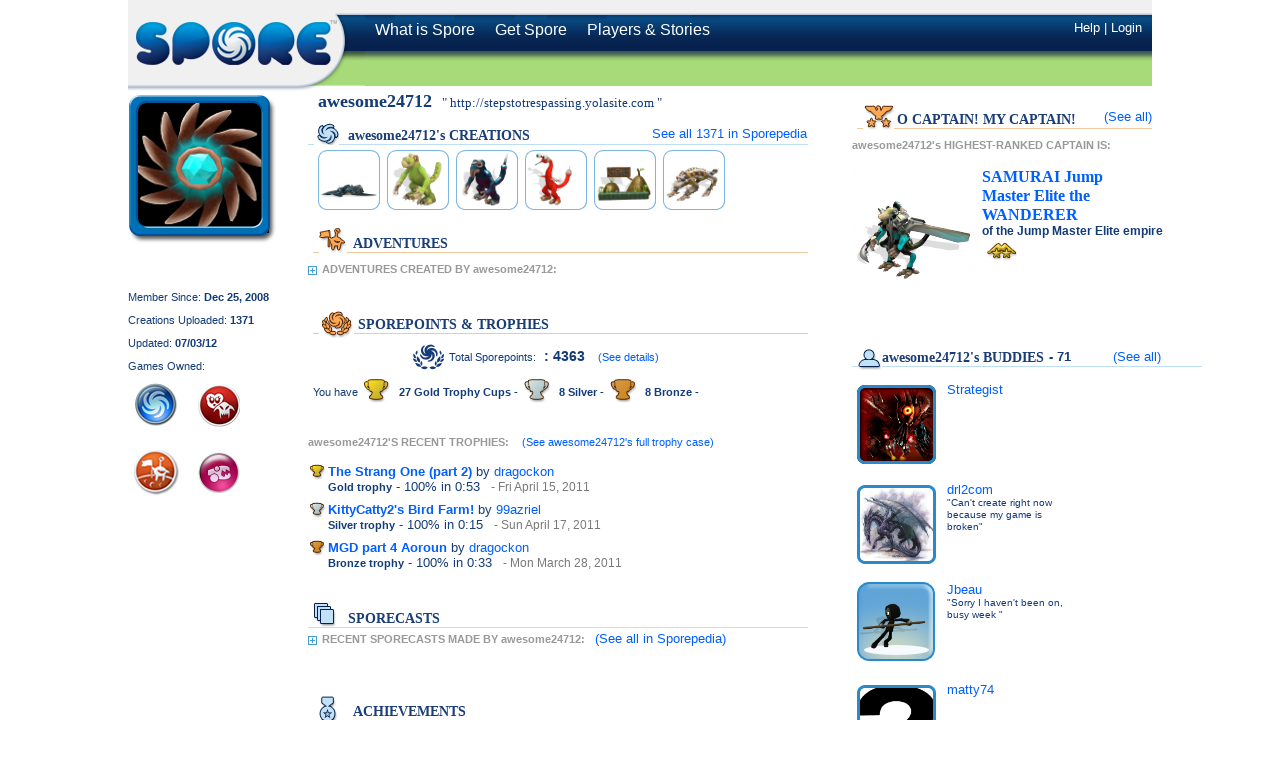

--- FILE ---
content_type: text/html;charset=UTF-8
request_url: http://www.spore.com/view/myspore/awesome24712
body_size: 30777
content:
















  
  
    
  
















<!DOCTYPE HTML PUBLIC "-//W3C//DTD HTML 4.01//EN" "http://www.w3.org/TR/html4/strict.dtd">
<html>
  <head>
    <title>awesome24712's Public Spore Page</title>
	<meta http-equiv="X-UA-Compatible" content="chrome=1">
    <link rel="shortcut icon" href="/static/war/images/favicon.ico" type="image/vnd.microsoft.icon">
    <link rel="icon" href="/static/war/images/favicon.ico" type="image/vnd.microsoft.icon"> 
    <link rel="stylesheet" type="text/css" href="/yui/build/reset/reset-min.css"/>
    <link rel="stylesheet" type="text/css" href="/yui/build/reset-fonts-grids/reset-fonts-grids.css"/>
    <link rel="stylesheet" href="/css/reset.css" type="text/css" media="screen"/>


<!--[if lte IE 6]>
	<link rel="stylesheet" href="/css/main4ie6.css" type="text/css" media="screen" />
<![endif]-->
<!--[if gt IE 6]>
	<link rel="stylesheet" href="/css/main.css" type="text/css" media="screen" />
<![endif]-->
<!--[if !IE]>-->
	<link rel="stylesheet" href="/css/main.css" type="text/css" media="screen" />
<!--<![endif]-->
   
    <!--[if lt IE 7]>
      <style type="text/css">.clearfix{height: 1px;}</style>
      <style type="text/css">
        img
        {
           behavior: url("/css/pngbehavior.htc");
        }
      </style>
    <![endif]-->
  <script type="text/javascript">
    AC_FL_RunContent = 0;
  </script>
  <script type="text/javascript" src="/js/AC_RunActiveContent.js" ></script>
    <link rel="stylesheet" type="text/css" href="/yui/build/menu/assets/menu.css" />
  <link rel="stylesheet" type="text/css" href="/yui/build/container/assets/container.css" />
  <link rel="stylesheet" type="text/css" href="/yui/build/fonts/fonts-min.css" />
  <link rel="stylesheet" type="text/css" href="/css/statusPane.20251117214300.css" />
  <link rel="stylesheet" type="text/css" href="/css/myspore.20251117214300.css" />

<script type='text/javascript'>
  //pre-load the big img sprite
  var mySprite = new Image(630,700);
  mySprite.src = "/static/war/images/sporepedia/adv/mySporeSprite.png"; 
</script>
  </head>

  <body  style="">  
  <div id="pagecontent">
    
    




















    
    








    
<div id="navbar">
<div id="logo"><a href="http://www.spore.com/"><img src="/static/war/images/header/NewLogoGreen.png" alt="Spore" /></a></div>
<div id="navcenter">
    
    
    
    
    
    
         
    

    
    
   
    
    
    
   
        
    
    
         
<div id="mainnav"><ul class='hasPng'>
      
	
	
	    <li class="">
	      <a href="http://www.spore.com/what"><span>What is Spore</span></a>
	    </li>
	 		<li class="">
	        <a href="http://www.spore.com/getSpore"><span>Get Spore</span></a>
	    </li>
			<li class="">
	      	<a href="http://www.spore.com/players"><span>Players &amp; Stories</span></a>
	    </li>
	

    </ul></div>
          <div id="navoptions">
              
                
               
          </div>

<div id="auxnav" class="green">








  
  
        
        
	

  
		
	
		
		
  
		
  
		



</div></div>


		  
   
   <div id="navendcontainer"><div id="navend">
     
	


	 
	 
            
            

	    <div class="auxoptionsnl"><a href="https://help.ea.com/en/games/limited-support/">Help</a> | <a id="auth-login" href="/login.jsp">Login</a> </div></div><div id="subnavend" class="navendgreen"></div>
        
     
</div>


<input type="hidden" name="machine" value="ip-10-29-53-107.ec2.internal" /> 
</div>


    
    <div class="clearfix" id="content">
      



<div id='pubProfileContainer'>

 
<div id='leftCol'>
  <div class="avatar">
    
    
    
      <img id="selected-avatar" class="js-avatar-detail" src="/static/avatar/500/220/124/Avatar.png" 
        alt="Avatar Image"/>
    
    
        
  
    <img id="selected-avatar-frame" src="/static/war/images/global/CreationFrame_myspore_128.png" width="147px" height="148px" alt="Avatar Image"/>  
  
  </div>
  
    
  
  <div id='addBuddyDiv' style="visibility:hidden;"></div>
  <div id='pubUserDataDiv'>
    <div id='memberSinceLabel' class='dataLabel'>Member Since: 
      <span id='memberSince' class='userData'>Dec 25, 2008</span>
    </div>
    <div id='creationsUpLabel' class='dataLabel'>Creations Uploaded:
      <span id='creationsUploaded' class='userData'>1371</span>
    </div>
    <div id='updatedLabel' class='dataLabel'>Updated: 
      <span id='updated' class='userData'>07/03/12</span>
    </div>
  </div>
  <div id='gamesOwnedLabel' class='dataLabel'>Games Owned:</div>
	<div id='gamesOwnedDiv'>
		
		  



    
    
    
        <img src="/static/war/images/content/packaging/Spore-icon.png" class="idTip gameOwned" 
          title="Spore" id='spore' />
    
    
    
    
	
	
        			

		
		  



    
    
    
    
    
        <img src="/static/war/images/content/packaging/BP1CreepyCuteIcon.png" class="idTip gameOwned" 
          title="Creepy & Cute"  id='creepyCute' />
    
    
	
	
        			

		
		  



    
    
    
    
    
    
	
        <img src="/static/war/images/content/packaging/adventure-icon.png" class="idTip gameOwned" 
          title="Spore Galactic Adventures"  id='galAdv' />
    
	
        			

		
		  



    
    
    
    
    
    
	
	
        <img src="/static/war/images/content/packaging/BP2Icon.png" class="idTip gameOwned"
          title="Spore Bot Parts"  id='drPepper' />
    
        			

		
		
	  <div id='needssporeDiv' class='gameNeeded' style="display:none;" title="Get Spore"></div>
    <div id='needscreepyCuteDiv' class='gameNeeded' style="display:none;" title="Get Creepy and Cute"></div>
    <div id='needsgalAdvDiv' class='gameNeeded' style="display:none;" title='Get Galactic Adventures'></div>
	    
	</div>
</div>
 


<div id='middleCol'>
	
	  
	<div id='nameTaglineDiv'>awesome24712  
	  <span class="js-tagline-view" id='taglineDisplay'>
	  	
	  	 
	    " http://stepstotrespassing.yolasite.com "
	    
	  </span>
	</div>
	 
		<span class="reportMe flag-tagline" >(Report Tagline)</span>
	
	
	
	   
  <div id='creationsHeaderDiv' class='headerDiv'>
    <h4 id='creationsHdr' class='tabHeader'>awesome24712's CREATIONS</h4>
    <div id='creationsIcon' class='headerIcon'></div>
    <div id='userCreationsSporepediaLink'>
	    <a href="/sporepedia#qry=usr-awesome24712|500220124257"
	      id='creationsLink' class='sporepediaLink'>See all 
	    <span id='numUserCreations'> </span> 
	    in Sporepedia</a>
	  </div>
  </div>
  
  <div id='creationsDiv' class='contentDiv'>
    <div id="myCreationsDiv">

	    <div id='myCreationsContentDiv'>
	      <div id="myCreation1" class='creationImgDiv'>
	        <img class='loadingGif' src="/static/war/images/mvj/all_sort_on.png" />
	      </div>
	      <div id="myCreation2" class='creationImgDiv'>
	        <img class='loadingGif' src="/static/war/images/mvj/all_sort_on.png" />
	      </div>
		    <div id="myCreation3" class='creationImgDiv'>
	        <img class='loadingGif' src="/static/war/images/mvj/all_sort_on.png" />
	      </div>
		    <div id="myCreation4" class='creationImgDiv'>
	        <img class='loadingGif' src="/static/war/images/mvj/all_sort_on.png" />
	      </div>
		    <div id="myCreation5" class='creationImgDiv'>
	        <img class='loadingGif' src="/static/war/images/mvj/all_sort_on.png" />
	      </div>
		    <div id="myCreation6" class='creationImgDiv'>
	        <img class='loadingGif' src="/static/war/images/mvj/all_sort_on.png" />
	      </div>		    
	    </div>
	    
	    <div id='noCreationsDiv' style='display:none; '>This player has no creations.</div> 
	    
    </div>
  </div>	
     
  
  
  <div id='adventureHeaderDiv' class='gaTabHeaderDiv'>
    <h4 id='advHdr' class='tabHeader'>ADVENTURES</h4>
    <div id='advHeaderIcon' class='headerIcon'></div>
  </div>
  
  <div id='myAdvSwitch' class="openCloseBox"></div>
  <div id="myAdvDiv" class='graySubHead'>ADVENTURES CREATED BY awesome24712:</div>
  
  <div id='myAdvContent' style='display:block;' >    
    
    <div id="myAdvListDiv">
      <div id='myCreatedAdv1'></div>
	    <div id='myCreatedAdv2'></div>
	    <div id='myCreatedAdv3'></div>
	  </div> 
    
    <div id='requiresGalAdv'>
      <span class='boldBlue'>Requires</span>
      <div id='galAdvIcon'></div>
      <a class='boldBlue' style='margin-left: 22px;' id='advGalAdvLink'>Galactic Adventures</a>
      <span class='blueText'> to play</span>
    </div>
	
  </div>
  
  
  
  <div id='sporepointsTrophiesDiv' class='gaTabHeaderDiv'>
    <h4 id='sporePtsHdr' class='tabHeader'>SPOREPOINTS & TROPHIES</h4>
    <div id='sporePtsHeaderIcon' class='headerIcon'></div>
  </div>
	<div id='sporepointDiv'>
    <div id='laurel'></div>
    <div id='sporepointInfo' class='info'>Total Sporepoints:
      <span id='sporePtVal'></span>
      <a href='/view/points/awesome24712' id='detailsLink'>(See details)</a>
	  </div>
	</div>
	<div id='trophyDiv'>
	  <div class='info' style='float:left; margin-left: 5px;'>You have</div>
	  <div id='goldCup' style='float:left;'></div>
	  <div id='goldCount' class='trophyCount info' style='float:left'>0 Gold Trophy Cups -</div>
	  <div id='silverCup' style='float:left'></div>
	  <div id='silverCount' class='trophyCount info' style='float:left;'>0 Silver - </div>
	  <div id='bronzeCup' style='float:left;'></div>
	  <div id='bronzeCount' class='trophyCount info' style='float:left;'>0 Bronze</div>
	</div>
  
	
  
  <div id="profileTrophies" class="graySubHead">awesome24712'S RECENT TROPHIES:
    <span id='profileTrophyCase' class='link'>
      <a id='profileTrophyCaseLink' href="/view/trophies/awesome24712">(See awesome24712's full trophy case)</a>
    </span>
  </div>
  
  <div id='goldTrophyAdv' style="margin-top: 8px;"></div>
  <div id='silverTrophyAdv' style="margin-top: 8px;"></div>
  <div id='bronzeTrophyAdv' style="margin-top: 8px;"></div>		
	
	
	
  <div id='sporecastsHeaderDiv' class='headerDiv'>
    <h4 id='sporecastsHdr' class='tabHeader'>SPORECASTS</h4>
    <div id='sporecastsIcon' class='headerIcon'></div>
  </div>
  
  <div id='topSporecastsDiv'>
	  <div id='userCreatedSporecastSwitch' class="openCloseBox"></div>
	  <div class='graySubHead' id="userCreatedSporecastHeader">RECENT SPORECASTS MADE BY awesome24712: </div>
	  <div id='sporecastsLinkDiv' >
	    <a id='sporecastsSpdLink' href='/sporepedia#qry=advssrch-awesome24712:fi-AUTHOR'>
	    	(See all <span id='numSporecasts'></span> in Sporepedia)
	    </a>
	  </div>
	</div>  
      
  
  <div id='userCreatedSporecastContent' style='display:block;' ></div>
   

  <div id='achievementsHeaderDiv' class='gaTabHeaderDiv'>
    <h4 id='achHdr' class='tabHeader'>ACHIEVEMENTS</h4>
    <div id='achievementHeaderIcon' class='headerIcon'></div>
  </div>

  
  <div class='graySubHead' id='yourLatestAchHdr'>awesome24712's LATEST ACHIEVEMENT: 
    <span class='link'><a href="/view/achievements/awesome24712">(See all of awesome24712's Achievements)</a></span>
  </div>	
  <div id='yourLatestAchievement'></div>
  

</div>



<div id='rightCol'>

  <div id='bannerAdDiv' style='display:none; '>banner ad here</div>
  
  
  <div id='captainHeaderDiv' class='gaTabHeaderDiv'>
    <h4 id='captHdr' class='tabHeader'>O CAPTAIN! MY CAPTAIN!</h4>
    <div id='captHeaderIcon' class='headerIcon'></div>
    <a id='link2Captains' href='/sporepedia#qry=ftr-creature|adventure_creature%3Ausr-awesome24712|500220124257'>(See all)</a>
  </div>
  <div id="yourHighestRankedCaptain"></div>
  

  
  <div id='buddiesHeaderDiv' class='headerDiv'>
    <div id='buddiesIcon' class='headerIcon'></div>
    <h4 id='buddiesHdr' class='tabHeader'>awesome24712's BUDDIES </h4>
    <span id='numBuddies'> - </span>
    <a id='buddyLink' href='/view/buddies/awesome24712'>(See all)</a>
  </div>  
  <div id="buddyList"></div>  
  
  


</div>


</div>


<textarea id="template-container" style="visibility:hidden;">
msg-avatar-flagged:
  This avatar has been flagged
msg-tagline-flagged:
  This tagline has been reported
msg-asset-added-to-queue:
Creation will be downloaded when you log into your game.  
asset-image-url:
http://static.spore.com/static/thumb/!{path4id(o.assetId)}.png
asset-image-spdlink:
<a href='/sporepedia#qry=sast-!{o.assetId}'><img class='sporecastImg' title='!{o.name} by !{o.author.screenName}'
  src='http://static.spore.com/static/thumb/!{path4id(o.assetId)}.png' /></a>
adventure-created:
<div class='myAdvDiv'>
  <div class='myAdv' >
    <img class='loadingGif' src="http://static.spore.com/static/thumb/!{path4id(o.assetId)}.png" />
  </div>
  <div class='myAdvTitle' >
    <a href="/sporepedia#qry=sast-!{o.assetId}" class='boldBlue'>!{o.name}</a>
  </div>
  <div class='ratingIcon' ></div>
  <div class='advInfo'>Number of times played : 
    <span class='timesPlayed' >!{o.adventureStat.totalPlays}</span>
  </div>
</div>

gold-trophy-adv:
<div class='goldCup'></div>
<a id='trophy1AdvName' class='advData' href="/sporepedia#qry=sast-!{o.adventure.id}" >!{o.adventure.name}</a>
<span class='trophyInfo'>by</span>
<a id='trophy1AdvAuthor' href="/view/myspore/!{o.adventure.author.screenName}">!{o.adventure.author.screenName}</a>
<div class='trophyEventData'>
	<span id='trophy1EventType' class='userData'>Gold trophy</span>
	<span id='trophy1PctComplete'> - !{o.adventureScore.score/10}%</span>
	<span id='trophy1Time'>in !{formatMillis(o.adventureScore.duration)}</span>
	<span id='trophy1Date' class='time'>- !{o.goldDatePlayed}</span>
</div>


silver-trophy-adv:
<div class='silverCup'></div>
<a id='trophy2AdvName' class='advData' href="/sporepedia#qry=sast-!{o.adventure.id}" >!{o.adventure.name}</a>
<span class='trophyInfo'>by</span>
<a id='trophy2AdvAuthor' href="/view/myspore/!{o.adventure.author.screenName}">!{o.adventure.author.screenName}</a>
<div class='trophyEventData'>
      <span id='trophy2EventType' class='userData'>Silver trophy</span>
      <span id='trophy2PctComplete'> - !{o.adventureScore.score/10}%</span>
      <span id='trophy2Time'>in !{formatMillis(o.adventureScore.duration)}</span>
      <span id='trophy2Date' class='time'>- !{o.silverDatePlayed}</span>
</div>

bronze-trophy-adv:
<div class='bronzeCup'></div>
<a id='trophy3AdvName' class='advData' href="/sporepedia#qry=sast-!{o.adventure.id}" >!{o.adventure.name}</a>
<span class='trophyInfo'>by</span>
<a id='trophy3AdvAuthor' href="/view/myspore/!{o.adventure.author.screenName}">!{o.adventure.author.screenName}</a>
<div class='trophyEventData'>
      <span id='trophy3EventType' class='userData'>Bronze trophy</span>
      <span id='trophy3PctComplete'> - !{o.adventureScore.score/10}%</span>  
      <span id='trophy3Time'>in !{formatMillis(o.adventureScore.duration)}</span>
      <span id='trophy3Date' class='time'>- !{o.bronzeDatePlayed}</span>
</div>

my-made-sporecast:
<div class='mysporecastImgDiv'>
	<div class='upLftCorner'></div>
	<div class='upRtCorner'></div>
	<div class='mysporecastImgMidDiv'>!{o.contentHTML}</div>
	<div class='btmLftCorner'></div>
	<div class='btmRtCorner'></div>
</div>
<div class='mySporecastLabelDiv'>
	<span class='boldBlue myScName'><a href='/sporepedia#qry=ssc-!{o.id}'>!{o.name}</a></span>
	- <span class='sporeCastData myScCount'>!{o.entryCount} items</span> - 
	<span class='sporeCastData myScSubs'>!{o.subscriptionCount} subscribers</span> 
</div>
your-latest-achievement:

<div id='latestAchievementDiv'>
    <img id='myLatestAchievement' src='/static/war/images/achievements/0x0cc8b2c9!0x06528ce8.png' class='achievementImg' />
</div>
<div id='myLatestAchTitle' class='achTitle'>Rising Star</div>
<div id='myLatestAchDesc' class='advInfo'>Have 5 different Sporecasts subscribed to by at least 10 people</div>
<div id='myLatestAchDate' class='time'> - Tue August 23, 2011</div>

highest-ranked-captain:
<div class='graySubHead' id='highestCaptainLabel'>awesome24712's HIGHEST-RANKED CAPTAIN IS:</div>
<div id='myBigCapt'>
    <img src="http://static.spore.com/static/thumb/!{path4id(o.asset.id)}.png" height='128' width='128' />
</div>
<div id='captRankDiv'>
	<div id='myCaptTitleDiv' class='titles'>
      <a href='/sporepedia#qry=sast-!{o.asset.id}' id='bestCaptLink'>
        <span id='myCaptFirstRank'>!{o.rank}</span>
        <span id='myCaptName'>!{o.name}</span> the 
        <span id='myCaptSecondTitle'>!{o.spaceTrait}</span>
      </a>
	  </div>
	  <div id='empireLabel' class='empire'>of the 
	    <span id='myEmpire'>!{o.asset.name}</span>
	    <span class='empireLabel'> empire</span>
	  </div>
    <div id='hiCaptRankIcon'>
      <div class='!{o.CSSRank}'></div>
    </div>
</div>

buddy-div:
<div class='buddyDiv' id='buddyDiv!{o.order}'></div>

buddy-entry:
<div class="avatarframe">
	<a href='/view/myspore/!{o.screenName}'>
		<img class="header-avatar js-avatar-thumbnail PNG avatarimg" src='/static/!{o.avatarImage}' />
	</a>
</div>
<div class='buddyData'>
    <div class='buddyName'>
      <a href='/view/myspore/!{o.screenName}'>!{o.screenName}</a>
    </div>
	<div class='buddyTagline'>!{o.tagline}</div>
</div>

buddy-avatar:
<div class="avatarframe">
  <a href="/view/myspore/!{escapeXML(o.screenName)}">
	  <img class="header-avatar js-avatar-thumbnail PNG avatarimg" 
		  src="!{o.avatarSrc}" />
  </a>
</div>

buddy-custom-avatar:
<div class="myAvatarcustomframe">
  <a href="/view/myspore/!{escapeXML(o.screenName)}" class='myCustomAvatarFrame'>
    <img src="/static/war/images/header/avatar_frame_transparent.png" />
  </a>
</div>
<img class="header-avatar js-avatar-thumbnail PNG avatarcustomimg" src="!{o.avatarSrc}" 	
  class='myCustomAvatar' />		  

buddy-data:
<div class='buddyData'>
  <div class='buddyName'>
    <a href="/view/myspore/!{escapeXML(o.screenName)}">!{escapeXML(o.screenName)}</a>
  </div>
  <div class='buddyTagline'>!{o.tagline}</div>
</div>

adventure-created:
<div class='myAdvDiv'>
  <a href="/sporepedia#qry=sast-!{o.assetId}" class='boldBlue'>
    <div class='myAdv' >
      <div class='advCreationImgDivFrame' title='!{o.name} by !{o.author.screenName}'></div>
      <img class='loadingGif' src="http://static.spore.com/static/thumb/!{path4id(o.assetId)}.png" />
    </div>
  </a>
  <div class='myAdvTitle' >
    <a href="/sporepedia#qry=sast-!{o.assetId}" class='boldBlue'>!{o.name}</a>
  </div>
  <div class='ratingIconSrc'>!{o.rating}</div>
  <div style='float:left; height:22px; width: 22px; margin:0 5px 0 0;'>
    <div class='js-rating-icon veryBad'></div>
    <div class='js-rating-icon bad'></div>
    <div class='js-rating-icon medium'></div>
    <div class='js-rating-icon good'></div>
    <div class='js-rating-icon veryGood'></div>
  </div>
  <div class='advInfo'>Number of times played : 
    <span class='timesPlayed' >!{o.adventureStat.totalPlays}</span>
  </div>
</div>

msg-buddy-added:
User '!{escapeXML(o['1'])}' has been added as buddy.
</textarea>


 
<script type="text/javascript" src="/yui/common-yui-all.js"></script>


    
<script type="text/javascript" src="/js/Bindable.20251117214300.js"></script>
<script type="text/javascript" src="/js/EventProvider.20251117214300.js"></script>
<script type="text/javascript" src="/js/Template.20251117214300.js"></script>
<script type="text/javascript" src="/js/StringUtil.20251117214300.js"></script>
<script type='text/javascript' src="/jsserv/engine.js"></script>
<script type='text/javascript' src="/jsserv/interface/profileService.js"></script>  
<script type='text/javascript' src="/jsserv/interface/loginService.js"></script>
<script type='text/javascript' src="/jsserv/interface/sporecastService.js"></script>
<script type="text/javascript" src="/jsserv/interface/flagService.js"></script>
<script type="text/javascript" src="/jsserv/interface/assetService.js"></script>
<script type="text/javascript" src="/js/dwrUtil.20251117214300.js"></script>
<script type="text/javascript" src="/js/profile/Flagger.20251117214300.js"></script>
<script type="text/javascript" src="/js/mvj/StatusPane.20251117214300.js"></script>
<script type="text/javascript" src="/js/DateUtil.20251117214300.js"></script>
<script type="text/javascript" src="/js/profile/mySporeDataProvider.20251117214300.js"></script>
<script type="text/javascript" src="/js/profile/mySporePublicApplication.20251117214300.js"></script>

<script type="text/javascript">

  dwr.engine.setErrorHandler(dwrErrorHandler);

function initPage() {
  myspore = new YAHOO.ea.sp.profile.data.mySporePublicApp(
											  				services = {
												              profileService    : window.profileService,
												              loginService      : window.loginService,
												              sporecastService	: window.sporecastService,
												              flagService		: window.flagService,
												              assetService		: window.assetService
											  				},
											  				500220124257
  );
  myspore.init();
}
  	  
YAHOO.util.Event.onDOMReady( initPage );    
  
</script>
<div id="statusPane" class="messagePane" style="visibility:hidden;">
  <div class="hd"></div> 
  <div class="bd">
		<div class="statusPaneMessage"></div>  
  </div> 
  <div class="ft"></div> 
</div>

<div id="waitPane" class="messagePane" style="visibility:hidden;">
  <div class="hd"></div> 
  <div class="bd">
		<table width="100%"><tr><td width="32" class="waitSpinny">
  			<img width="32 height="32" src="/static/war/images/mvj/network_spinner_sm.gif"/>
  		</td><td width="*">
		<div class="waitPaneMessage"></div>  
		</td></tr></table>
  </div> 
  <div class="ft"></div> 
</div>




    </div>
    
    











<div id="footerHolder">
	<div id="footer"><div id="containerseo">
		<div id="footerlogos">
			
					
					
					<a href="http://www.esrb.org/ratings/ratings_guide.jsp"><img src="/static/war/images/content/Marketing/logos/E_T.gif" width="100" height="68" title="ESRB" alt="ESRB" class="esrb" style='margin:10px 0;' /></a><img src="/static/war/images/footer/MaxisWhite.png" width="132" height="88" alt="Maxis" title="Maxis" />
						<a href="http://ea.com">
				<img src="/static/war/images/footer/EA_white.png" width="80" height="77" 
					title="EA" alt="EA" />
			</a>
		</div><div id="footerLinksExternal">
                     








    




<div id="externalFooterLinksplatforms" class="externalFooterLinkTitle">
Popular Platforms
        
            <span class="externalFooterLinkSublink">
                <a href="https://www.ea.com/games/library/nintendo-switch">Switch</a></span> |
        
            <span class="externalFooterLinkSublink">
                <a href="https://www.ea.com/games/library/pc-download">PC Games</a></span> |
        
            <span class="externalFooterLinkSublink">

                <a href="https://www.ea.com/pogo">Web</a></span> |
        
            <span class="externalFooterLinkSublink">
                <a href="https://www.ea.com/games/library/xbox">Xbox</a></span> |
        
            <span class="externalFooterLinkSublink">
                <a href="https://www.ea.com/games/library/playstation">PlayStation</a></span> |
        
            <span class="externalFooterLinkSublink">
                <a href="https://www.ea.com/games/library/mobile">Mobile</a></span> |
        
        </div>
    
        <div id="externalFooterLinksgenres" class="externalFooterLinkTitle">
        Popular Genres
        
            <span class="externalFooterLinkSublink">
                <a href="https://www.ea.com/games/library/racing">Racing</a></span> |
        
            <span class="externalFooterLinkSublink">

                <a href="https://www.ea.com/games/library/shooter">Shooter</a></span> |
        
            <span class="externalFooterLinkSublink">
                <a href="https://www.ea.com/games/library/puzzle">Puzzle</a></span> |
        
            <span class="externalFooterLinkSublink">
                <a href="https://www.ea.com/games/library/rpg">RPG</a></span> |
        
            <span class="externalFooterLinkSublink">
                <a href="https://www.ea.com/games/library/action-adventure">Action</a></span> |
        
            <span class="externalFooterLinkSublink">

                <a href="https://www.ea.com/games/library/strategy">Strategy</a></span> |
        
            <span class="externalFooterLinkSublink">
                <a href="https://www.ea.com/games/library/simulation">Simulation</a></span> |
        
            <span class="externalFooterLinkSublink">
                <a href="https://www.ea.com/sports" rel="nofollow" target="_blank">Sports</a></span> |
        
        </div>
    
        <div id="externalFooterLinkseadotcom" class="externalFooterLinkTitle">

        EA.com
        
            <span class="externalFooterLinkSublink">
                <a href="https://news.ea.com/overview/default.aspx">Media</a></span> |
        
            <span class="externalFooterLinkSublink">
                <a href="http://www.ea.com/news">Video Game News</a></span> |
        
            <span class="externalFooterLinkSublink">
                <a href="http://www.ea.com/games">Search Games</a></span> |
        
            <span class="externalFooterLinkSublink">
                <a href="http://investor.ea.com/" rel="nofollow" target="_blank">Investor Relations</a></span>
</div>
		<br>
		<div id="consent_blackbar"></div>
		<div id="teconsent"></div>
		<script async="async" src="//consent.trustarc.com/notice?domain=ea.com&c=teconsent&js=nj&noticeType=bb&text=true&gtm=1&pcookie" crossorigin></script>
                     </div> </div>
		<div id="botfootholder"><div id="footertext">&copy; 2024 Electronic Arts Inc. All Rights Reserved. Trademarks belong to their 
			respective owners.<br>
			<div id='footerLinks'>
				<a href="https://help.ea.com/en/contact-us/new/" target="_blank">Contact us</a> | <a href="https://help.ea.com/en/games/limited-support/" target="_blank">Customer Support</a> | <a href="https://answers.ea.com/t5/Spore/ct-p/spore-en">Answers HQ</a> | <a href="/patch">Patches and Updates</a> | <a href="http://careers.ea.com/">Jobs at EA</a><br>
				<a href="https://www.ea.com/legal/user-agreement" target="_blank">User Agreement</a> |
				<a href="http://tos.ea.com/legalapp/termsofsale/US/en/PC/" target="_blank" >Terms of Sale</a> |
				<a href="https://www.ea.com/legal/privacy-and-cookie-policy" target="_blank">Privacy and Cookie Policy</a> |
				<a href="https://www.ea.com/legal/privacy-and-cookie-policy#information-for-california-residents" target="_blank">Notice at Collection</a> |
				<a href="http://www.ea.com/legal" target="_blank">Legal </a>
                <div id="california" class="externalFooterLinkSublink" style="display: block;"></div>
                
			</div>
		</div><div class="connectlinks">Find us on: <a href="http://www.spore.com/atom/news"><img src="/static/war/images/footer/rssbuttn.png" class="firstconnect" alt="RSS Feed" title="RSS Feed" width="21px" height="21px" /></a><a href="http://www.facebook.com/Spore"><img src="/static/war/images/footer/facebook.png" alt="Become a fan on Facebook" title="Become a fan on Facebook" width="22px" height="22px" /></a> <a href="http://twitter.com/spore"><img src="/static/war/images/footer/twitterdat.png" alt="Follow us on Twitter" title="Follow us on Twitter" width="22px" height="22px" /></a> <a href="https://www.youtube.com/spore"><img src="/static/war/images/footer/youtube.png" alt="Watch us on YouTube" title="Watch us on YouTube" width="21px" height="21px" /></a><a href="#"><img src="/static/war/images/footer/newsletter.png" width="21px" height="0px" /></a></div>
	</div></div>
	
</div>

			
			
	
  
  </div>  
  


















   
    
   
	
	 
		
	
    
   





     


<div id="omnitureWrapper" style="display:none;">
<!-- SiteCatalyst code version: H.19.3 
Copyright 1997-2005 Omniture, Inc. More info available at http://www.omniture.com -->
<script language="javascript"><!--
var omniResponse = 'true';/* is Omniture present and responding.*/
/* Specify the Report Suite ID(s) to track here */
var s_account="eaeacom,eagamesporewebsitena,eaeabrandna,eaeacomna";
var s_imageDisableFlag=0;//0 or 1 flag to disable initial broadcast

   // -->
</script>


<!-- page scheme enforced -->
<script language="JavaScript" type="text/javascript" src="http://www.spore.com/js/omniture/s_code_remote_v02.js"></script>//primary Omniture code
<script language="JavaScript" type="text/javascript" src="http://www.spore.com/js/omniture/omniture_wrapper.js"></script>//Wrapper location


<script language="JavaScript">
<!--

try {	
	s_ea.pageType="";

} catch (e) {
	if (e instanceof TypeError)  {		
		omniResponse = 'false';		
	}
}

if (omniResponse == 'true') {
/* You may give each page an identifying name, server, and channel on
the next lines. */

s_ea.pageName="NA:US:GAMES:MAXIS:MKT:SPORE:SPORE:SPORE:PUBLIC"; //PageName

s_ea.server="";//Used by EMEA as site section but should be moved to channel
s_ea.channel="";//used to identify site and section in some instances



s_ea.prop1="No ID"; //Nucleus ID if logged in or "No ID"
s_ea.eVar1="No ID"; //Nucleus ID if logged in or "No ID"


s_ea.prop2="SPORE"; //Game Name
s_ea.prop3="GAMES"; //Label or Business Unit 
s_ea.prop4="SPORE"; //Franchise or franchise level indicator
s_ea.prop5="SPORE";// Site Name Unique value to identify site
s_ea.prop6="";//Set to platform if platform specific or leave blank
s_ea.prop7="MAXIS";//Set to studio name 
s_ea.prop9="OFB";//Specifies type of site
s_ea.prop11="NA";//Region 
s_ea.prop12="en_US";
s_ea.prop17="US";//Country 
s_ea.prop18="US:SPORE"; // Site ID - aggregate of Country and site name

/* E-commerce Variables */

s_ea.eVar3="SPORE";//Same as prop5
s_ea.eVar17="US";//Same as prop 17
s_ea.eVar18="NA";//Same as prop 11
s_ea.eVar29=s_ea.setInitValOnce('US:SPORE:SPORE'); 
s_ea.eVar34="GAMES";

}
//--></script>
<!-- End SiteCatalyst code version: H.0. -->



  </body>
</html>



--- FILE ---
content_type: text/css
request_url: http://www.spore.com/yui/build/reset-fonts-grids/reset-fonts-grids.css
body_size: 1875
content:
/*
Copyright (c) 2007, Yahoo! Inc. All rights reserved.
Code licensed under the BSD License:
http://developer.yahoo.net/yui/license.txt
version: 2.3.0
*/
/*reset.css*/body{color:#000;background:#FFF;}body,div,dl,dt,dd,ul,ol,li,h1,h2,h3,h4,h5,h6,pre,code,form,fieldset,legend,input,textarea,p,blockquote,th,td{margin:0;padding:0;}table{border-collapse:collapse;border-spacing:0;}fieldset,img{border:0;}address,caption,cite,code,dfn,em,strong,th,var{font-style:normal;font-weight:normal;}li{list-style:none;}caption,th{text-align:left;}h1,h2,h3,h4,h5,h6{font-size:100%;font-weight:normal;}q:before,q:after{content:'';}abbr,acronym{border:0;font-variant:normal;}sup,sub{line-height:-1px;vertical-align:text-top;}sub{vertical-align:text-bottom;}input, textarea, select{font-family:inherit;font-size:inherit;font-weight:inherit;}
/*fonts.css*/body {font:13px/1.22 arial,helvetica,clean,sans-serif;*font-size:small;*font:x-small;}table {font-size:inherit;font:100%;}pre,code,kbd,samp,tt{font-family:monospace;*font-size:108%;line-height:99%;}
/*grids.css*/body{text-align:center;}#ft{clear:both;}#doc,#doc2,#doc3,#doc4,.yui-t1,.yui-t2,.yui-t3,.yui-t4,.yui-t5,.yui-t6,.yui-t7{margin:auto;text-align:left;width:57.69em;*width:56.301em;min-width:750px;}#doc2{width:73.074em;*width:71.313em;}#doc3{margin:auto 10px;width:auto;}#doc4{width:74.923em;*width:73.117em;}.yui-b{position:relative;}.yui-b{_position:static;}#yui-main .yui-b{position:static;}#yui-main{width:100%;}.yui-t1 #yui-main,.yui-t2 #yui-main,.yui-t3 #yui-main{float:right;margin-left:-25em;}.yui-t4 #yui-main,.yui-t5 #yui-main,.yui-t6 #yui-main{float:left;margin-right:-25em;}.yui-t1 .yui-b{float:left;width:12.3207em;*width:12.0106em;}.yui-t1 #yui-main .yui-b{margin-left:13.3207em;*margin-left:13.0106em;}.yui-t2 .yui-b{float:left;width:13.8456em;*width:13.512em;}.yui-t2 #yui-main .yui-b{margin-left:14.8456em;*margin-left:14.512em;}.yui-t3 .yui-b{float:left;width:23.0759em;*width:22.52em;}.yui-t3 #yui-main .yui-b{margin-left:24.0759em;*margin-left:23.52em;}.yui-t4 .yui-b{float:right;width:13.8456em;*width:13.512em;}.yui-t4 #yui-main .yui-b{margin-right:14.8456em;*margin-right:14.512em;}.yui-t5 .yui-b{float:right;width:18.4608em;*width:18.016em;}.yui-t5 #yui-main .yui-b{margin-right:19.4608em;*margin-right:19.016em;}.yui-t6 .yui-b{float:right;width:23.0759em;*width:22.52em;}.yui-t6 #yui-main .yui-b{margin-right:24.0759em;*margin-right:23.52em;}.yui-t7 #yui-main .yui-b{display:block;margin:0 0 1em 0;}#yui-main .yui-b{float:none;width:auto;}.yui-gb .yui-g,.yui-gb .yui-gb,.yui-gb .yui-u,.yui-g .yui-gb .yui-u,.yui-gb .yui-gc,.yui-gb .yui-gd,.yui-gb .yui-ge,.yui-gb .yui-gf,.yui-gc .yui-u,.yui-gc .yui-g,.yui-gd .yui-u{float:left;margin-left:2%;width:32%;}.yui-gb .yui-gb .yui-u,.yui-gb .yui-gc .yui-u{_margin-left:1.2%;*margin-left:1.7%;}.yui-g .yui-gb .yui-u{_margin-left:.8%;}.yui-gb .yui-u{margin-left:2%;width:32%;float:right;*width:31.8%;}.yui-gb div.first{margin-left:0;*margin-right:1px;float:left;}.yui-gb .yui-gb div.first{*margin-right:0;width:31.7%;}.yui-gb .yui-gc div.first,.yui-gb .yui-gd div.first{*margin-right:0;}.yui-g .yui-gc div.first,.yui-g .yui-ge div.first{float:left;}.yui-gb .yui-gd .yui-u{*width:66%;_width:61.2%;}.yui-gb .yui-gd div.first{*width:31%;_width:29.5%;}.yui-gb .yui-gc .yui-u,.yui-g .yui-gc .yui-u{_float:right;width:32%;_width:29.9%;}.yui-gb .yui-gc div.first{width:66%;*width:64.5%;*float:left;*margin-left:0;}.yui-gb .yui-ge .yui-u,.yui-gb .yui-gf .yui-u{margin:0;}.yui-g .yui-u,.yui-g .yui-g,.yui-g .yui-gb,.yui-g .yui-gc,.yui-g .yui-gd,.yui-g .yui-ge,.yui-g .yui-gf,.yui-gc .yui-u,.yui-gd .yui-g,.yui-g .yui-gc .yui-u,.yui-ge .yui-u,.yui-ge .yui-g,.yui-gf .yui-g,.yui-gf .yui-u{float:right;display:inline;}.yui-g div.first,.yui-g div.first,.yui-gc div.first,.yui-gc div.first div.first,.yui-gd div.first,.yui-ge div.first,.yui-gf div.first{float:left;}.yui-g .yui-g .yui-u,.yui-gb .yui-g .yui-u,.yui-gc .yui-g .yui-u,.yui-gd .yui-g .yui-u,.yui-ge .yui-g .yui-u,.yui-gf .yui-g .yui-u{width:48.1%;*margin-left:0;}.yui-g .yui-g div.first{*margin:0;}.yui-gb .yui-g div.first{*margin-right:1px;}.yui-gb .yui-gb .yui-u{_margin-left:.7%;}.yui-gb .yui-g div.first,.yui-gb .yui-gb div.first{*margin-left:0;}.yui-gc .yui-g .yui-u,.yui-gd .yui-g .yui-u{_width:48.1%;*width:48.1%;*margin-left:0;}.yui-g .yui-u,.yui-g .yui-g,.yui-g .yui-gb,.yui-g .yui-gc,.yui-g .yui-gd,.yui-g .yui-ge,.yui-g .yui-gf{width:49.1%;}.yui-g .yui-gb div.first,.yui-gb div.first,.yui-gc div.first,.yui-gd div.first{margin-left:0;}.yui-g .yui-gc div.first,.yui-gc div.first,.yui-gd .yui-g,.yui-gd .yui-u{width:66%;}.yui-gd div.first,.yui-gb .yui-gd div.first{width:32%;}.yui-g .yui-gd div.first{_width:29.9%;}.yui-ge .yui-u,.yui-ge .yui-g,.yui-gf div.first{width:24%;}.yui-ge div.first,.yui-gf .yui-g,.yui-gf .yui-u{width:74.2%;}.yui-gb .yui-ge .yui-u,.yui-gb .yui-gf div.first{*width:24%;_width:20%;}.yui-gb .yui-ge div.first,.yui-gb .yui-gf .yui-u{*width:73.5%;_width:65.5%;}#bd:after,.yui-g:after,.yui-gb:after,.yui-gc:after,.yui-gd:after,.yui-ge:after,.yui-gf:after{content:".";display:block;height:0;clear:both;visibility:hidden;}#bd,.yui-g,.yui-gb,.yui-gc,.yui-gd,.yui-ge,.yui-gf{zoom:1;}


--- FILE ---
content_type: text/css
request_url: http://www.spore.com/css/statusPane.20251117214300.css
body_size: 684
content:
.messagePane {
	background-color:#318ec9;
	border:4px solid #065693;
	height: auto;
	width: 412px;
	padding-bottom: 15px;
}

.waitPaneMessage {
	position: relative;
	margin-top: 31px;
	margin-left: 10px;
	margin-right: 32px;
	font-size: 12pt;
	text-align: left;
	font-weight: bold;
	color: #ffffff;
}
.statusPaneMessage {
	position: relative;
	margin-top: 31px;
	margin-left: 17px;
	margin-right: 17px;
	font-size: 12pt;
	text-align: center;
	font-weight: bold;
	color: #ffffff;
}
td.waitSpinny {	
	padding-top:30px; 
	padding-left:10px;
}


--- FILE ---
content_type: text/javascript;charset=utf-8
request_url: http://www.spore.com/jsserv/call/plaincall/profileService.getMySporePublicData.dwr
body_size: 34239
content:
throw 'allowScriptTagRemoting is false.';
//#DWR-INSERT
//#DWR-REPLY
var s6=[];var s7=[];var s14={};var s15={};var s17=[];var s16={};var s8={};var s18={};var s20=[];var s19=[];var s21={};var s28={};var s22={};var s29={};var s23={};var s30={};var s24={};var s31={};var s25={};var s32={};var s26={};var s33={};var s27={};var s34={};var s9=[];var s35={};var s36={};var s37={};var s38={};var s10=[];var s39={};var s45=[];var s40={};var s46=[];var s41={};var s47=[];var s42={};var s48=[];var s43={};var s49=[];var s44={};var s50=[];var s11=[];var s51={};var s0={};var s54=[];var s56={};var s60={};var s61=[];var s1={};var s62={};var s3={};var s63={};var s64=[];var s4={};var s65={};var s66=[];var s57={};var s67={};var s68=[];var s58={};var s69={};var s70=[];var s59={};var s71={};var s72=[];var s2={};var s73={};var s74=[];var s55=[];var s52={};var s75=[];var s77={};var s81=[];var s78={};var s82=[];var s79={};var s83=[];var s80={};var s84=[];var s76=[];var s53={};var s85=[];var s87={};var s94=[];var s88={};var s95=[];var s89={};var s96=[];var s90={};var s97=[];var s91={};var s98=[];var s92={};var s99=[];var s93={};var s100=[];var s86=[];var s12=[];var s101={};var s102={};var s104={};var s105=[];var s103={};var s13=[];var s106={};var s107={};var s5={};var s109=[];var s108={};s6[0]=s2;s6[1]=s3;s6[2]=s4;
s7[0]=s14;
s14.adventure=s15;s14.adventureRankId=500732548447;s14.adventureScore=s16;s14.player=s0;s14.rank=1;
s15.adventureStat=null;s15.assetFunction='ADV_STORY';s15.assetId=500732009068;s15.auditTrail=null;s15.author=s5;s15.created=new Date(1302732366018);s15.description="part 2";s15.featured=null;s15.id=500732009068;s15.imageCount=2;s15.localeString="en_US";s15.name="The Strang One (part 2)";s15.originalId=500731983179;s15.parentId=500732009064;s15.quality=false;s15.rating=0.0;s15.requiredProducts=s17;s15.sourceIp="24.154.112.150";s15.status=s1;s15.tags=null;s15.thumbnailSize=26730;s15.type='ADVENTURE';s15.updated=new Date(1302732366018);
s17[0]='SPORE_CORE';s17[1]='EXPANSION_PACK1';s17[2]='CUTE_AND_CREEPY';s17[3]='INSECT_LIMBS';
s16.adventureLeaderboardId=500732009068;s16.adventureScoreId=500732545567;s16.captainAssetId=null;s16.datePlayed=new Date(1302896609183);s16.duration=53551;s16.player=s0;s16.score=1000;
s8.asset=s18;s8.assetId=500733065003;s8.barrelKills=4798;s8.buildingKills=33;s8.captainId=500719373172;s8.creatureFriends=12;s8.creatureKills=382;s8.creaturesMet=268;s8.damageDealt=101282;s8.damageTaken=324754;s8.deaths=41;s8.energyUsed=155470;s8.goals=784;s8.healed=14397;s8.jumpPackCount=0;s8.level=7;s8.livesSaved=5;s8.losses=88;s8.lostPosseCount=0;s8.name="Jump Master Elite";s8.nextAttainableRank='EXPLORER';s8.objectsCollected=3225;s8.plays=194;s8.pointsRequiredForNextRank=347;s8.rank='SAMURAI';s8.rbEquipped=null;s8.rbUnlocked="0x40686000!0x478a0094,0x40686000!0x28fbd837,0x40686000!0xaba8e7ce,0x40686000!0xe31525b8,0x40686000!0x6181ec2a,0x40686000!0x478a0091,0x40686000!0xf2102f51";s8.spaceTrait='WANDERER';s8.spaceTraitGuid=2774888068;s8.sprintCount=150;s8.timePlayed=39951;s8.unlockedAccessories=s19;s8.updated=new Date(1311511095981);s8.userId=500220124257;s8.vehicleKills=17;s8.virtue=null;s8.wins=106;s8.xp=2553;
s18.adventureStat=null;s18.assetFunction='ADVENTURE_CREATURE';s18.assetId=500733065003;s18.auditTrail=null;s18.author=s0;s18.created=new Date(1302997693799);s18.description="I finally got GA, and this is my first space captain! YAYZ!";s18.featured=null;s18.id=500733065003;s18.imageCount=1;s18.localeString="en_US";s18.name="Jump Master Elite";s18.originalId=500719370969;s18.parentId=500725601682;s18.quality=false;s18.rating=-1.0;s18.requiredProducts=s20;s18.sourceIp="75.186.28.91";s18.status=s1;s18.tags="awesome24712";s18.thumbnailSize=25532;s18.type='CREATURE';s18.updated=new Date(1302997693799);
s20[0]='SPORE_CORE';s20[1]='EXPANSION_PACK1';s20[2]='CUTE_AND_CREEPY';
s19[0]=s21;s19[1]=s22;s19[2]=s23;s19[3]=s24;s19[4]=s25;s19[5]=s26;s19[6]=s27;
s21.imageName="sa_warrior_01";s21.imageUri="\/data\/blocks\/thumbs\/sa_warrior_01.png";s21.key=s28;s21.name="Bladed Knuckles";
s28.group=1080582144;s28.instance=1200226452;s28.type=0;
s22.imageName="sa_ecologist_03";s22.imageUri="\/data\/blocks\/thumbs\/sa_ecologist_03.png";s22.key=s29;s22.name="Invigorator";
s29.group=1080582144;s29.instance=687593527;s29.type=0;
s23.imageName="sa_scientist_01";s23.imageUri="\/data\/blocks\/thumbs\/sa_scientist_01.png";s23.key=s30;s23.name="Compact Generator";
s30.group=1080582144;s30.instance=2879973326;s30.type=0;
s24.imageName="sa_warrior_03";s24.imageUri="\/data\/blocks\/thumbs\/sa_warrior_03.png";s24.key=s31;s24.name="Plasma Pulser";
s31.group=1080582144;s31.instance=3809813944;s31.type=0;
s25.imageName="sa_scientist_03";s25.imageUri="\/data\/blocks\/thumbs\/sa_scientist_03.png";s25.key=s32;s25.name="Compact Battery";
s32.group=1080582144;s32.instance=1635904554;s32.type=0;
s26.imageName="sa_warrior_04";s26.imageUri="\/data\/blocks\/thumbs\/sa_warrior_04.png";s26.key=s33;s26.name="Lightning Striker";
s33.group=1080582144;s33.instance=1200226449;s33.type=0;
s27.imageName="sa_zealot_01";s27.imageUri="\/data\/blocks\/thumbs\/sa_zealot_01.png";s27.key=s34;s27.name="Protecto-Shell";
s34.group=1080582144;s34.instance=4061146961;s34.type=0;
s9[0]=s35;s9[1]=s36;s9[2]=s37;s9[3]=s38;
s35.assetCount=996;s35.avatarImage="avatar\/226\/094\/706\/Avatar grunt.png";s35.avatarImageCustom=true;s35.dateCreated=new Date(1213832220000);s35['default']=true;s35.id=2260947065;s35.lastLogin=new Date(1624907377207);s35.name="Strategist";s35.newestAssetCreated=new Date(1496663723015);s35.nucleusUserId=2260947065;s35.personaId=173942272;s35.screenName="Strategist";s35.subscriptionCount=621;s35.tagline=null;s35.updated=new Date(1482842619669);s35.userId=2260947065;
s36.assetCount=2496;s36.avatarImage="avatar\/226\/328\/827\/dragon.jpg";s36.avatarImageCustom=true;s36.dateCreated=new Date(1213924080000);s36['default']=true;s36.id=2263288279;s36.lastLogin=new Date(1490051969112);s36.name="drl2com";s36.newestAssetCreated=new Date(1424987317622);s36.nucleusUserId=2263288279;s36.personaId=174033606;s36.screenName="drl2com";s36.subscriptionCount=244;s36.tagline="Can\'t create right now because my game is broken";s36.updated=new Date(1435538665633);s36.userId=2263288279;
s37.assetCount=1068;s37.avatarImage="thumb\/500\/782\/332\/500782332222.png";s37.avatarImageCustom=false;s37.dateCreated=new Date(1213999800000);s37['default']=true;s37.id=2263346856;s37.lastLogin=new Date(1325002209587);s37.name="Jbeau";s37.newestAssetCreated=new Date(1322868350855);s37.nucleusUserId=2263346856;s37.personaId=174089225;s37.screenName="Jbeau";s37.subscriptionCount=139;s37.tagline="Sorry I haven\'t been on, busy week ";s37.updated=new Date(1323647453052);s37.userId=2263346856;
s38.assetCount=0;s38.avatarImage="avatar\/226\/346\/382\/20051022203016!Question_mark_alternate.png";s38.avatarImageCustom=true;s38.dateCreated=new Date(1214180520000);s38['default']=true;s38.id=2263463825;s38.lastLogin=new Date(1352073817688);s38.name="matty74";s38.newestAssetCreated=new Date(1303055933860);s38.nucleusUserId=2263463825;s38.personaId=174220828;s38.screenName="matty74";s38.subscriptionCount=2;s38.tagline=null;s38.updated=new Date(1307905144458);s38.userId=2263463825;
s10[0]=s39;s10[1]=s40;s10[2]=s41;s10[3]=s42;s10[4]=s43;s10[5]=s44;
s39.adventureStat=null;s39.assetFunction='UFO';s39.assetId=500888687903;s39.auditTrail=null;s39.author=s0;s39.created=new Date(1357322853556);s39.description=null;s39.featured=null;s39.id=500888687903;s39.imageCount=1;s39.localeString="en_US";s39.name="Awesome Ship";s39.originalId=500888687903;s39.parentId=null;s39.quality=false;s39.rating=-1.0;s39.requiredProducts=s45;s39.sourceIp="71.67.250.111";s39.status=s1;s39.tags=null;s39.thumbnailSize=19517;s39.type='UFO';s39.updated=new Date(1357322853556);
s45[0]='SPORE_CORE';
s40.adventureStat=null;s40.assetFunction='CREATURE';s40.assetId=500888668535;s40.auditTrail=null;s40.author=s0;s40.created=new Date(1357314727540);s40.description="It will eat you, even though it\'s an herbivore.";s40.featured=null;s40.id=500888668535;s40.imageCount=1;s40.localeString="en_US";s40.name="Leopard";s40.originalId=500888662358;s40.parentId=500888666595;s40.quality=false;s40.rating=-1.0;s40.requiredProducts=s46;s40.sourceIp="71.67.250.111";s40.status=s1;s40.tags="awesome24712";s40.thumbnailSize=29354;s40.type='CREATURE';s40.updated=new Date(1357314727540);
s46[0]='SPORE_CORE';
s41.adventureStat=null;s41.assetFunction='CREATURE';s41.assetId=500888664224;s41.auditTrail=null;s41.author=s0;s41.created=new Date(1357313249752);s41.description="It will eat you, even though it\'s an herbivore.";s41.featured=null;s41.id=500888664224;s41.imageCount=1;s41.localeString="en_US";s41.name="Leopard";s41.originalId=500888662358;s41.parentId=500888662358;s41.quality=false;s41.rating=-1.0;s41.requiredProducts=s47;s41.sourceIp="71.67.250.111";s41.status=s1;s41.tags="awesome24712";s41.thumbnailSize=27184;s41.type='CREATURE';s41.updated=new Date(1357313249752);
s47[0]='SPORE_CORE';
s42.adventureStat=null;s42.assetFunction='CREATURE';s42.assetId=500874306977;s42.auditTrail=null;s42.author=s0;s42.created=new Date(1349548235747);s42.description="He will eat you. Fear Him!";s42.featured=null;s42.id=500874306977;s42.imageCount=1;s42.localeString="en_US";s42.name="Someawe";s42.originalId=null;s42.parentId=328;s42.quality=false;s42.rating=0.0;s42.requiredProducts=s48;s42.sourceIp="71.67.250.111";s42.status=s1;s42.tags="awesome24712, death, hello";s42.thumbnailSize=24799;s42.type='CREATURE';s42.updated=new Date(1349548235770);
s48[0]='SPORE_CORE';
s43.adventureStat=null;s43.assetFunction='HOUSE';s43.assetId=500802611818;s43.auditTrail=null;s43.author=s0;s43.created=new Date(1321392627248);s43.description="(Taken from Trescom.org) In the year 1996, together with the production of the second Jurassic Park film, The Lost World, started a small team of game designers (Dreamworks Interactive) with a huge plan of building the most realistic and still most enjoyable game ever created.  What they were having in mind was a game, in which you, as the player, could have complete freedom and interact with an enormously detailed and realistic world, the World from JP: The Lost World. Steven Spielberg himself would bring his ideas into this game and make the world as close to the  one of the movie  as possible. The programmers would do their part and tried to implement not only a very detailed Graphics Engine, but also a Physics engine, which would work on any Object in the game. This was the main thought behind this all...\n\nOnce they had the first main ideas together, they simply drew a few first concept art images and represented their work on the E3. Of course they got a lot of feedback to this all. Not only that their ideas were great, but also that  their Graphics Engine was so revolutionary by that time , that people were totally overwhelmed by it.  One of the reason was that there was no other engine even close to this one. The Quake1  used to be the newest Engine back then and did not even feature big outdoor terrain as this  Engine did. Anyways, time passed by and more and more magazines interviewed actual Game Designers. That lead to the point were more and more \"secret ideas\" were being told and made public. Thus the programmers had to implement more and more features into the game and the team cornered itself more and more. Not only that there were way too many features on the to-do list now, they were also running out of time. This game was being in production for over two years now and the Game Developers were still fighting many problems. For example that the Physics Engine would mess up at many points in the game and would slow the entire game down to the pint of crashing. Then again the Graphics Engine had to handle too many Objects and would slow down or crrash as well.  Too make things short, the developers finally decided to make the game half-way stable and to sell it as it was, but to improve the game later on with patches. \n\nTo make the game stable, they had to disallow dinosaurs to enter buildings otherwise they would get stuck in the doors and walls, exclude a couple of dinosaurs activities, such as allowing them to jump-attack, and to cut out an entire level, simply because the player would not be able to handle all the puzzles in that level and many more. \n\nUp to this point people would still await one of the best games ever created. So when the DreamWorks Interactive released the game and sent the first few beta versions away to Game magazines, it was not the game that everybody expected and therefore it got bad reviews everywhere.  Not only because of the fact, that DreamWorks couldn\'t live up to the promise being made, but also because of the game engine, which was simply to much for computers back then and made the entire game unplayable. And thus ends the game Jurassic Park: Trespasser, the game forgotten. ";s43.featured=null;s43.id=500802611818;s43.imageCount=1;s43.localeString="en_US";s43.name="A Game Forgotten";s43.originalId=500802611818;s43.parentId=null;s43.quality=false;s43.rating=0.0;s43.requiredProducts=s49;s43.sourceIp="75.186.28.91";s43.status=s1;s43.tags="awesome24712, jurassic park, trespasser";s43.thumbnailSize=26056;s43.type='BUILDING';s43.updated=new Date(1321392627248);
s49[0]='SPORE_CORE';
s44.adventureStat=null;s44.assetFunction='CREATURE';s44.assetId=500800846704;s44.auditTrail=null;s44.author=s0;s44.created=new Date(1320706329383);s44.description="Hehe, yep. \'Bug\'hound. Well, here it, TheRealMan2. Hope you like it!!! :)";s44.featured=null;s44.id=500800846704;s44.imageCount=1;s44.localeString="en_US";s44.name="TheRealMan2\' Bughound";s44.originalId=500800846704;s44.parentId=null;s44.quality=false;s44.rating=0.0;s44.requiredProducts=s50;s44.sourceIp="75.186.28.91";s44.status=s1;s44.tags="awesome24712, dog, therealman2, ubd";s44.thumbnailSize=27442;s44.type='CREATURE';s44.updated=new Date(1320706329334);
s50[0]='SPORE_CORE';s50[1]='INSECT_LIMBS';
s11[0]=s51;s11[1]=s52;s11[2]=s53;
s51.author=s0;s51.contentUpdated=new Date(1320019924566);s51.entries=s54;s51.entryCount=14;s51.featured=null;s51.id=500743150554;s51.locale='en_US';s51.name="The Lost World";s51.rating=2.0;s51.subscriptionCount=51;s51.subtitle="Sequel to JP Series. Can you survive? See trailer online.";s51.tags=s55;s51.title="The Lost World";s51.type='aggregator';s51.updated=new Date(1319488388500);
s0.assetCount=1392;s0.avatarImage="avatar\/500\/220\/124\/Avatar.png";s0.avatarImageCustom=true;s0.dateCreated=new Date(1230214860000);s0['default']=true;s0.id=500220124257;s0.lastLogin=new Date(1488249007330);s0.name="awesome24712";s0.newestAssetCreated=new Date(1357322853557);s0.nucleusUserId=2274512261;s0.personaId=183664694;s0.screenName="awesome24712";s0.subscriptionCount=212;s0.tagline="http:\/\/stepstotrespassing.yolasite.com";s0.updated=new Date(1341353358243);s0.userId=500220124257;
s54[0]=s56;s54[1]=s3;s54[2]=s4;s54[3]=s57;s54[4]=s58;s54[5]=s59;s54[6]=s2;
s56.adventureStat=s60;s56.assetFunction='ADV_QUEST';s56.assetId=500798957862;s56.auditTrail=null;s56.author=s0;s56.created=new Date(1320016355086);s56.description="Not much stands in your way. Physically, anyway. Just a game trail back to the town.\n\nBut carnivores hunt on game trails.";s56.featured=null;s56.id=500798957862;s56.imageCount=4;s56.localeString="en_US";s56.name="TLW-10-The Game Trail";s56.originalId=500798957862;s56.parentId=null;s56.quality=false;s56.rating=null;s56.requiredProducts=s61;s56.sourceIp="75.186.28.91";s56.status=s1;s56.tags="awesome24712, dangerous, dinosaurs, game trail, jp, jurassic park, path, the lost world, tlw";s56.thumbnailSize=76806;s56.type='ADVENTURE';s56.updated=new Date(1320016355026);
s60.adventureId=500798957862;s60.adventureLeaderboardId=500798957862;s60.difficulty=3;s60.lockedCaptainAssetId=500785093757;s60.losses=0;s60.pointValue=15;s60.totalPlays=0;s60.updated=new Date(1320016355153);s60.wins=0;
s61[0]='SPORE_CORE';s61[1]='EXPANSION_PACK1';s61[2]='CUTE_AND_CREEPY';s61[3]='INSECT_LIMBS';
s1.declaringClass=s62;s1.name="CLASSIFIED";s1.nameKey="asset.status.classified";
s62.name="com.ea.sp.pollinator.db.Asset$Status";
s3.adventureStat=s63;s3.assetFunction='ADV_QUEST';s3.assetId=500798957032;s3.auditTrail=null;s3.author=s0;s3.created=new Date(1320016393351);s3.description="Thick tree roots sprawl all over the ground.\nThe humid air wet with fear and death.\nJungle opens up before you; The jungle up closes behind you.";s3.featured=null;s3.id=500798957032;s3.imageCount=4;s3.localeString="en_US";s3.name="TLW-12-Swamp Road";s3.originalId=500798957032;s3.parentId=null;s3.quality=false;s3.rating=null;s3.requiredProducts=s64;s3.sourceIp="75.186.28.91";s3.status=s1;s3.tags="awesome24712, dinosaurs, jungle, jurassic, jurassic park, park, realistic, t rex, the lost world, velociraptors";s3.thumbnailSize=83998;s3.type='ADVENTURE';s3.updated=new Date(1320016393340);
s63.adventureId=500798957032;s63.adventureLeaderboardId=500798957032;s63.difficulty=4;s63.lockedCaptainAssetId=500785093757;s63.losses=2;s63.pointValue=15;s63.totalPlays=2;s63.updated=new Date(1320094867557);s63.wins=0;
s64[0]='SPORE_CORE';s64[1]='EXPANSION_PACK1';s64[2]='CUTE_AND_CREEPY';s64[3]='INSECT_LIMBS';
s4.adventureStat=s65;s4.assetFunction='ADV_QUEST';s4.assetId=500798956927;s4.auditTrail=null;s4.author=s0;s4.created=new Date(1320016371817);s4.description="Your escape is drawing closer. Soon this island will be just a memory.\n\nBut not all is as it seems.";s4.featured=null;s4.id=500798956927;s4.imageCount=4;s4.localeString="en_US";s4.name="TLW-11-Tactical Insight";s4.originalId=500798956927;s4.parentId=null;s4.quality=false;s4.rating=0.0;s4.requiredProducts=s66;s4.sourceIp="75.186.28.91";s4.status=s1;s4.tags="awesome24712, burroughs, city, dinos, dinosaurs, jp, jurassic, jurassic park, park, the lost world, tlw, town, trespasser";s4.thumbnailSize=78973;s4.type='ADVENTURE';s4.updated=new Date(1320016371490);
s65.adventureId=500798956927;s65.adventureLeaderboardId=500798956927;s65.difficulty=4;s65.lockedCaptainAssetId=500785093757;s65.losses=1;s65.pointValue=15;s65.totalPlays=1;s65.updated=new Date(1320056767571);s65.wins=0;
s66[0]='SPORE_CORE';s66[1]='EXPANSION_PACK1';s66[2]='CUTE_AND_CREEPY';s66[3]='INSECT_LIMBS';
s57.adventureStat=s67;s57.assetFunction='ADV_QUEST';s57.assetId=500798956603;s57.auditTrail=null;s57.author=s0;s57.created=new Date(1320016220635);s57.description="You find yourself lost in the most unforgiving place on earth.";s57.featured=null;s57.id=500798956603;s57.imageCount=4;s57.localeString="en_US";s57.name="TLW-4-Lost";s57.originalId=500798956603;s57.parentId=null;s57.quality=false;s57.rating=0.0;s57.requiredProducts=s68;s57.sourceIp="75.186.28.91";s57.status=s1;s57.tags="awesome24712, dinosaurs, isla sorna, jp, jp3, jungle, jurassic, jurassic park, lost, michael crichton., park, survival, the, the lost world, tlw, world";s57.thumbnailSize=75902;s57.type='ADVENTURE';s57.updated=new Date(1320016220599);
s67.adventureId=500798956603;s67.adventureLeaderboardId=500798956603;s67.difficulty=2;s67.lockedCaptainAssetId=500785093757;s67.losses=2;s67.pointValue=15;s67.totalPlays=4;s67.updated=new Date(1338813113906);s67.wins=2;
s68[0]='SPORE_CORE';s68[1]='EXPANSION_PACK1';s68[2]='CUTE_AND_CREEPY';s68[3]='INSECT_LIMBS';
s58.adventureStat=s69;s58.assetFunction='ADV_QUEST';s58.assetId=500798956556;s58.auditTrail=null;s58.author=s0;s58.created=new Date(1320016204116);s58.description="This road travels from the southern beach, to where?... Follow this road, the Ridge Road, to find out!";s58.featured=null;s58.id=500798956556;s58.imageCount=4;s58.localeString="en_US";s58.name="TLW-5-The Ridge Road";s58.originalId=500798956556;s58.parentId=null;s58.quality=false;s58.rating=-0.072463766;s58.requiredProducts=s70;s58.sourceIp="75.186.28.91";s58.status=s1;s58.tags="awesome24712, dinosaurs, isla sorna, jp, jp3, jungle, jurassic, jurassic park, lost, michael crichton, park, survival, the, the lost world, tlw, world";s58.thumbnailSize=82551;s58.type='ADVENTURE';s58.updated=new Date(1320016204022);
s69.adventureId=500798956556;s69.adventureLeaderboardId=500798956556;s69.difficulty=5;s69.lockedCaptainAssetId=500785093757;s69.losses=6;s69.pointValue=15;s69.totalPlays=7;s69.updated=new Date(1338813113906);s69.wins=1;
s70[0]='SPORE_CORE';s70[1]='EXPANSION_PACK1';s70[2]='CUTE_AND_CREEPY';s70[3]='INSECT_LIMBS';
s59.adventureStat=s71;s59.assetFunction='ADV_QUEST';s59.assetId=500798957857;s59.auditTrail=null;s59.author=s0;s59.created=new Date(1320016345898);s59.description="The brush is thickening. They must be close by...\nAt this point you wonder what life is about. Life. Let\'s hope you can keep yours.";s59.featured=null;s59.id=500798957857;s59.imageCount=4;s59.localeString="en_US";s59.name="TLW-9-The Western Jungle";s59.originalId=500798957857;s59.parentId=null;s59.quality=false;s59.rating=0.31250003;s59.requiredProducts=s72;s59.sourceIp="75.186.28.91";s59.status=s1;s59.tags="awesome24712, dinos, dinosaurs, isla sorna, jp, jungle, jurassic park, the lost world, tlw";s59.thumbnailSize=74687;s59.type='ADVENTURE';s59.updated=new Date(1320016345863);
s71.adventureId=500798957857;s71.adventureLeaderboardId=500798957857;s71.difficulty=5;s71.lockedCaptainAssetId=500785093757;s71.losses=4;s71.pointValue=15;s71.totalPlays=5;s71.updated=new Date(1323649867562);s71.wins=1;
s72[0]='SPORE_CORE';s72[1]='EXPANSION_PACK1';s72[2]='CUTE_AND_CREEPY';s72[3]='INSECT_LIMBS';
s2.adventureStat=s73;s2.assetFunction='ADV_QUEST';s2.assetId=500798957071;s2.auditTrail=null;s2.author=s0;s2.created=new Date(1320016409676);s2.description="The end of a journey; the start of a new one.\nA new Journey, of Life.";s2.featured=null;s2.id=500798957071;s2.imageCount=4;s2.localeString="en_US";s2.name="TLW-13-The Runway";s2.originalId=500798957071;s2.parentId=null;s2.quality=false;s2.rating=null;s2.requiredProducts=s74;s2.sourceIp="75.186.28.91";s2.status=s1;s2.tags="aventure, awesome24712, dinosaurs, end, epic, jp, jungle, jurassic park, survival, the lost world, tlw";s2.thumbnailSize=71229;s2.type='ADVENTURE';s2.updated=new Date(1320016409598);
s73.adventureId=500798957071;s73.adventureLeaderboardId=500798957071;s73.difficulty=4;s73.lockedCaptainAssetId=500785093757;s73.losses=1;s73.pointValue=15;s73.totalPlays=1;s73.updated=new Date(1320779167557);s73.wins=0;
s74[0]='SPORE_CORE';s74[1]='EXPANSION_PACK1';s74[2]='CUTE_AND_CREEPY';s74[3]='INSECT_LIMBS';
s55[0]="adventure";s55[1]="adventure series";s55[2]="awesome24712";s55[3]="jurassic park";s55[4]="the lost world";s55[5]="dinosaurs";s55[6]="series";s55[7]="dino";s55[8]="dinosaur";s55[9]="park";s55[10]="dinos";s55[11]="jurassic";
s52.author=s0;s52.contentUpdated=new Date(1307638094430);s52.entries=s75;s52.entryCount=4;s52.featured=null;s52.id=500750151300;s52.locale='en_US';s52.name="E\u00A4n AirCraft Corporation.";s52.rating=null;s52.subscriptionCount=10;s52.subtitle="High-Quality aircraft made by EACC manufacturing.";s52.tags=s76;s52.title="E\u00A4n AirCraft Corporation.";s52.type='aggregator';s52.updated=new Date(1307638094430);
s75[0]=s77;s75[1]=s78;s75[2]=s79;s75[3]=s80;
s77.adventureStat=null;s77.assetFunction='MILITARY_AIR';s77.assetId=500750004004;s77.auditTrail=null;s77.author=s0;s77.created=new Date(1307583038972);s77.description="A variation of the original glider, this one is Heavy-Duty, carrying 2 pilots and cargo, or 2 pilots and 2 passengers.Extremely smooth flying.\n\nCost: \u20AC30,000";s77.featured=null;s77.id=500750004004;s77.imageCount=1;s77.localeString="en_US";s77.name="EACC-Double Glider";s77.originalId=500711341417;s77.parentId=500711341417;s77.quality=true;s77.rating=5.0000024;s77.requiredProducts=s81;s77.sourceIp="75.186.28.91";s77.status=s1;s77.tags="awesome24712, eacc, glider";s77.thumbnailSize=24005;s77.type='VEHICLE';s77.updated=new Date(1307716292733);
s81[0]='SPORE_CORE';
s78.adventureStat=null;s78.assetFunction='MILITARY_WATER';s78.assetId=500750090564;s78.auditTrail=null;s78.author=s0;s78.created=new Date(1307626105093);s78.description="The amphibian is a vey special plane; it has pontoons instead of wheels, so it lands on the water, not runways.\n\nCost: \u20AC12,000";s78.featured=null;s78.id=500750090564;s78.imageCount=1;s78.localeString="en_US";s78.name="EACC-Amphibian";s78.originalId=500708200460;s78.parentId=500708200460;s78.quality=true;s78.rating=2.8124993;s78.requiredProducts=s82;s78.sourceIp="75.186.28.91";s78.status=s1;s78.tags="amphibian, awesome24712, eacc, water plane";s78.thumbnailSize=27227;s78.type='VEHICLE';s78.updated=new Date(1307716286659);
s82[0]='SPORE_CORE';
s79.adventureStat=null;s79.assetFunction='MILITARY_AIR';s79.assetId=500749999143;s79.auditTrail=null;s79.author=s0;s79.created=new Date(1307582437827);s79.description="One-manned air craft best used on planets with strong wins, allowing for soundless flight. Made by EACC\n\nCost: \u20AC10,000";s79.featured=null;s79.id=500749999143;s79.imageCount=1;s79.localeString="en_US";s79.name="EACC-Glider";s79.originalId=500708135524;s79.parentId=500708135524;s79.quality=true;s79.rating=10.000011;s79.requiredProducts=s83;s79.sourceIp="75.186.28.91";s79.status=s1;s79.tags="awesome24712 glider eacc";s79.thumbnailSize=23611;s79.type='VEHICLE';s79.updated=new Date(1307584503047);
s83[0]='SPORE_CORE';
s80.adventureStat=null;s80.assetFunction='MILITARY_AIR';s80.assetId=500750006057;s80.auditTrail=null;s80.author=s0;s80.created=new Date(1307583281504);s80.description="Another variation of the glider, this one has a open-cockpit, allowing for a breath-taking view of your surroundings, as well as the fantastic feel of the wind against your face.\n\nCost: \u20AC11,000";s80.featured=null;s80.id=500750006057;s80.imageCount=1;s80.localeString="en_US";s80.name="EACC-Open Cockpit Glider";s80.originalId=500711636719;s80.parentId=500750005852;s80.quality=true;s80.rating=3.9130435;s80.requiredProducts=s84;s80.sourceIp="75.186.28.91";s80.status=s1;s80.tags="awesome24712.glider, eacc";s80.thumbnailSize=25595;s80.type='VEHICLE';s80.updated=new Date(1307616083612);
s84[0]='SPORE_CORE';

s53.author=s0;s53.contentUpdated=new Date(1297020002946);s53.entries=s85;s53.entryCount=19;s53.featured=null;s53.id=500710067350;s53.locale='en_US';s53.name="Tie Fighter Collection";s53.rating=null;s53.subscriptionCount=31;s53.subtitle="All made by me. Some are even experimental fighters.";s53.tags=s86;s53.title="Tie Fighter Collection";s53.type='aggregator';s53.updated=new Date(1305581627805);
s85[0]=s87;s85[1]=s88;s85[2]=s89;s85[3]=s90;s85[4]=s91;s85[5]=s92;s85[6]=s93;
s87.adventureStat=null;s87.assetFunction='UFO';s87.assetId=500707449494;s87.auditTrail=null;s87.author=s0;s87.created=new Date(1296415803890);s87.description=null;s87.featured=null;s87.id=500707449494;s87.imageCount=1;s87.localeString="en_US";s87.name="Tie Advanced";s87.originalId=500707449494;s87.parentId=null;s87.quality=false;s87.rating=-1.0;s87.requiredProducts=s94;s87.sourceIp="75.186.28.91";s87.status=s1;s87.tags=null;s87.thumbnailSize=28145;s87.type='UFO';s87.updated=new Date(1296415803890);
s94[0]='SPORE_CORE';
s88.adventureStat=null;s88.assetFunction='UFO';s88.assetId=500707449720;s88.auditTrail=null;s88.author=s0;s88.created=new Date(1296415873550);s88.description=null;s88.featured=null;s88.id=500707449720;s88.imageCount=1;s88.localeString="en_US";s88.name="Tie Aggressor";s88.originalId=500707449720;s88.parentId=null;s88.quality=false;s88.rating=-1.0;s88.requiredProducts=s95;s88.sourceIp="75.186.28.91";s88.status=s1;s88.tags=null;s88.thumbnailSize=23945;s88.type='UFO';s88.updated=new Date(1296415873550);
s95[0]='SPORE_CORE';
s89.adventureStat=null;s89.assetFunction='UFO';s89.assetId=500707449586;s89.auditTrail=null;s89.author=s0;s89.created=new Date(1296415831428);s89.description=null;s89.featured=null;s89.id=500707449586;s89.imageCount=1;s89.localeString="en_US";s89.name="Tie Heavy Bomber";s89.originalId=500707449586;s89.parentId=null;s89.quality=false;s89.rating=-1.0;s89.requiredProducts=s96;s89.sourceIp="75.186.28.91";s89.status=s1;s89.tags=null;s89.thumbnailSize=29789;s89.type='UFO';s89.updated=new Date(1296415831428);
s96[0]='SPORE_CORE';
s90.adventureStat=null;s90.assetFunction='UFO';s90.assetId=500707443771;s90.auditTrail=null;s90.author=s0;s90.created=new Date(1296414986495);s90.description=null;s90.featured=null;s90.id=500707443771;s90.imageCount=1;s90.localeString="en_US";s90.name="Tie Transport";s90.originalId=500707443771;s90.parentId=null;s90.quality=false;s90.rating=-1.0;s90.requiredProducts=s97;s90.sourceIp="75.186.28.91";s90.status=s1;s90.tags=null;s90.thumbnailSize=27064;s90.type='UFO';s90.updated=new Date(1296414986495);
s97[0]='SPORE_CORE';
s91.adventureStat=null;s91.assetFunction='UFO';s91.assetId=500707449528;s91.auditTrail=null;s91.author=s0;s91.created=new Date(1296415811151);s91.description=null;s91.featured=null;s91.id=500707449528;s91.imageCount=1;s91.localeString="en_US";s91.name="Tie Avenger";s91.originalId=500707449528;s91.parentId=null;s91.quality=false;s91.rating=-1.0;s91.requiredProducts=s98;s91.sourceIp="75.186.28.91";s91.status=s1;s91.tags=null;s91.thumbnailSize=24963;s91.type='UFO';s91.updated=new Date(1296415811151);
s98[0]='SPORE_CORE';
s92.adventureStat=null;s92.assetFunction='UFO';s92.assetId=500707449869;s92.auditTrail=null;s92.author=s0;s92.created=new Date(1296415866853);s92.description=null;s92.featured=null;s92.id=500707449869;s92.imageCount=1;s92.localeString="en_US";s92.name="Tie Phantom";s92.originalId=500707449869;s92.parentId=null;s92.quality=false;s92.rating=-1.0;s92.requiredProducts=s99;s92.sourceIp="75.186.28.91";s92.status=s1;s92.tags=null;s92.thumbnailSize=26953;s92.type='UFO';s92.updated=new Date(1296415866853);
s99[0]='SPORE_CORE';
s93.adventureStat=null;s93.assetFunction='UFO';s93.assetId=500707443732;s93.auditTrail=null;s93.author=s0;s93.created=new Date(1296415033034);s93.description=null;s93.featured=null;s93.id=500707443732;s93.imageCount=1;s93.localeString="en_US";s93.name="Tie Bomber";s93.originalId=500707443732;s93.parentId=null;s93.quality=false;s93.rating=-1.0;s93.requiredProducts=s100;s93.sourceIp="75.186.28.91";s93.status=s1;s93.tags=null;s93.thumbnailSize=34701;s93.type='UFO';s93.updated=new Date(1296415033034);
s100[0]='SPORE_CORE';
s86[0]="tie";s86[1]="starwars";s86[2]="tie fighters";s86[3]="star wars";s86[4]="fighters";
s12[0]=s101;
s101.adventure=s102;s101.adventureRankId=500733098436;s101.adventureScore=s103;s101.player=s0;s101.rank=2;
s102.adventureStat=null;s102.assetFunction='ADV_UNSET';s102.assetId=500728656906;s102.auditTrail=null;s102.author=s104;s102.created=new Date(1301853892064);s102.description="Currant birds: 1 Rockird, 1 Bigbeak.";s102.featured=null;s102.id=500728656906;s102.imageCount=1;s102.localeString="en_US";s102.name="KittyCatty2\'s Bird Farm!";s102.originalId=500728394653;s102.parentId=500728394653;s102.quality=false;s102.rating=0.0;s102.requiredProducts=s105;s102.sourceIp="74.81.150.111";s102.status=s1;s102.tags=null;s102.thumbnailSize=24532;s102.type='ADVENTURE';s102.updated=new Date(1301853892064);
s104.assetCount=2217;s104.avatarImage="avatar\/500\/529\/593\/kitty licks your screen.gif";s104.avatarImageCustom=true;s104.dateCreated=new Date(1264044240000);s104['default']=true;s104.id=500529593985;s104.lastLogin=new Date(1313296245982);s104.name="99azriel";s104.newestAssetCreated=new Date(1313296204025);s104.nucleusUserId=2309366613;s104.personaId=225435395;s104.screenName="99azriel";s104.subscriptionCount=103;s104.tagline="DA RAINBOW KITTEH LIKZ UR SCREEN";s104.updated=new Date(1311651162599);s104.userId=500529593985;
s105[0]='SPORE_CORE';s105[1]='EXPANSION_PACK1';s105[2]='CUTE_AND_CREEPY';
s103.adventureLeaderboardId=500728656906;s103.adventureScoreId=500733097169;s103.captainAssetId=500733073872;s103.datePlayed=new Date(1303003803086);s103.duration=15334;s103.player=s0;s103.score=1000;
s13[0]=s106;
s106.adventure=s107;s106.adventureRankId=500726769663;s106.adventureScore=s108;s106.player=s0;s106.rank=3;
s107.adventureStat=null;s107.assetFunction='ADV_UNSET';s107.assetId=500726764142;s107.auditTrail=null;s107.author=s5;s107.created=new Date(1301345958886);s107.description="BTW this adventure is after my book No Such Things As Knights.";s107.featured=null;s107.id=500726764142;s107.imageCount=2;s107.localeString="en_US";s107.name="MGD part 4 Aoroun";s107.originalId=500726665526;s107.parentId=500726665526;s107.quality=true;s107.rating=0.011415525;s107.requiredProducts=s109;s107.sourceIp="24.154.112.150";s107.status=s1;s107.tags="dragockon,mazy the green eyed dragon,mgd";s107.thumbnailSize=42301;s107.type='ADVENTURE';s107.updated=new Date(1301347198617);
s5.assetCount=1550;s5.avatarImage="avatar\/500\/665\/284\/XenaiconSM.png";s5.avatarImageCustom=true;s5.dateCreated=new Date(1286312700000);s5['default']=true;s5.id=500665284124;s5.lastLogin=new Date(1510262660913);s5.name="dragockon";s5.newestAssetCreated=new Date(1510076083304);s5.nucleusUserId=2316563069;s5.personaId=269475529;s5.screenName="dragockon";s5.subscriptionCount=366;s5.tagline="Love Knows No Boundaries ";s5.updated=new Date(1509587779019);s5.userId=500665284124;
s109[0]='SPORE_CORE';s109[1]='EXPANSION_PACK1';
s108.adventureLeaderboardId=500726764142;s108.adventureScoreId=500726771483;s108.captainAssetId=null;s108.datePlayed=new Date(1301347195881);s108.duration=33942;s108.player=s0;s108.score=1000;
dwr.engine._remoteHandleCallback('1','0',{adventuresCreated:s6,firstPlaceAdventures:s7,highestRankedCaptain:s8,mostRecentAchievement:null,myBuddies:s9,myCreations:s10,mySporecasts:s11,ownerOfData:s0,secondPlaceAdventures:s12,thirdPlaceAdventures:s13,totalBronzeCups:8,totalBuddyCount:71,totalCreationCount:1371,totalGoldCups:27,totalSilverCups:8,totalSporePoints:4363});


--- FILE ---
content_type: text/javascript;charset=utf-8
request_url: http://www.spore.com/jsserv/interface/sporecastService.js
body_size: 4109
content:

// Provide a default path to dwr.engine
if (dwr == null) var dwr = {};
if (dwr.engine == null) dwr.engine = {};
if (DWREngine == null) var DWREngine = dwr.engine;

if (sporecastService == null) var sporecastService = {};
sporecastService._path = '/jsserv';
sporecastService.createSporecast = function(p0, p1, p2, callback) {
  dwr.engine._execute(sporecastService._path, 'sporecastService', 'createSporecast', p0, p1, p2, callback);
}
sporecastService.countSporecastInfo = function(p0, callback) {
  dwr.engine._execute(sporecastService._path, 'sporecastService', 'countSporecastInfo', p0, callback);
}
sporecastService.addAssetsToSporecast = function(p0, p1, callback) {
  dwr.engine._execute(sporecastService._path, 'sporecastService', 'addAssetsToSporecast', p0, p1, callback);
}
sporecastService.findUserSporecastRating = function(p0, p1, callback) {
  dwr.engine._execute(sporecastService._path, 'sporecastService', 'findUserSporecastRating', p0, p1, callback);
}
sporecastService.updateSporecastTags = function(p0, p1, callback) {
  dwr.engine._execute(sporecastService._path, 'sporecastService', 'updateSporecastTags', p0, p1, callback);
}
sporecastService.updateSporecastSubtitle = function(p0, p1, callback) {
  dwr.engine._execute(sporecastService._path, 'sporecastService', 'updateSporecastSubtitle', p0, p1, callback);
}
sporecastService.rateSporecast = function(p0, p1, callback) {
  dwr.engine._execute(sporecastService._path, 'sporecastService', 'rateSporecast', p0, p1, callback);
}
sporecastService.subscribeToBuddySporecast = function(p0, p1, callback) {
  dwr.engine._execute(sporecastService._path, 'sporecastService', 'subscribeToBuddySporecast', p0, p1, callback);
}
sporecastService.unsubscribeToBuddySporecast = function(p0, p1, callback) {
  dwr.engine._execute(sporecastService._path, 'sporecastService', 'unsubscribeToBuddySporecast', p0, p1, callback);
}
sporecastService.listSporecastInfosSubscribedToByUser = function(p0, callback) {
  dwr.engine._execute(sporecastService._path, 'sporecastService', 'listSporecastInfosSubscribedToByUser', p0, callback);
}
sporecastService.listBuddiesOfUser = function(p0, callback) {
  dwr.engine._execute(sporecastService._path, 'sporecastService', 'listBuddiesOfUser', p0, callback);
}
sporecastService.markSporecastAsFeaturedWithDateString = function(p0, p1, callback) {
  dwr.engine._execute(sporecastService._path, 'sporecastService', 'markSporecastAsFeaturedWithDateString', p0, p1, callback);
}
sporecastService.removeSporecastAsFeatured = function(p0, callback) {
  dwr.engine._execute(sporecastService._path, 'sporecastService', 'removeSporecastAsFeatured', p0, callback);
}
sporecastService.findSporecastAssets = function(p0, p1, p2, callback) {
  dwr.engine._execute(sporecastService._path, 'sporecastService', 'findSporecastAssets', p0, p1, p2, callback);
}
sporecastService.listSporecastInfos = function(p0, callback) {
  dwr.engine._execute(sporecastService._path, 'sporecastService', 'listSporecastInfos', p0, callback);
}
sporecastService.subscribeToSporecast = function(p0, callback) {
  dwr.engine._execute(sporecastService._path, 'sporecastService', 'subscribeToSporecast', p0, callback);
}
sporecastService.unsubscribeFromSporecast = function(p0, callback) {
  dwr.engine._execute(sporecastService._path, 'sporecastService', 'unsubscribeFromSporecast', p0, callback);
}
sporecastService.deleteSporecast = function(p0, callback) {
  dwr.engine._execute(sporecastService._path, 'sporecastService', 'deleteSporecast', p0, callback);
}
sporecastService.deleteAssetFromSporecast = function(p0, p1, callback) {
  dwr.engine._execute(sporecastService._path, 'sporecastService', 'deleteAssetFromSporecast', p0, p1, callback);
}


--- FILE ---
content_type: text/javascript;charset=utf-8
request_url: http://www.spore.com/jsserv/interface/loginService.js
body_size: 791
content:

// Provide a default path to dwr.engine
if (dwr == null) var dwr = {};
if (dwr.engine == null) dwr.engine = {};
if (DWREngine == null) var DWREngine = dwr.engine;

if (loginService == null) var loginService = {};
loginService._path = '/jsserv';
loginService.getLoggedInUser = function(callback) {
  dwr.engine._execute(loginService._path, 'loginService', 'getLoggedInUser', callback);
}


--- FILE ---
content_type: application/javascript
request_url: http://www.spore.com/js/omniture/omniture_wrapper.js
body_size: 3693
content:

var prefix="s_ea.";var eventArr="eventsAssignmentArray";var addValuesArr="additionalValuesAssignmentArray";var eventsAssignmentArray=new Array();var propsAssignmentArray=new Array();var evarsAssignmentArray=new Array();var additionalValuesAssignmentArray=new Array();var trackingItems=new Array(4);trackingItems[0]="props";trackingItems[1]="evars";trackingItems[2]="events";trackingItems[3]="additionalValues";var eventString="";var extendOmniSession=0;var numOfExtensions=1;var timesSessionExtended=1;function setOmniValues(link,type,linkName,props,evars,events,reportPageView,productDetails,additionalValues,pageName){propsAssignmentArray.length=0;evarsAssignmentArray.length=0;eventsAssignmentArray.length=0;additionalValuesAssignmentArray.length=0;eventString="";s_ea=s_gi(s_account);if(isNotEmpty(pageName)){s_ea.pageName=pageName;}
for(i=0;i<=3;i++){if(isNotEmpty(eval(trackingItems[i]))){var chunk=eval(trackingItems[i]);var currArrayName=trackingItems[i]+"AssignmentArray";eval(currArrayName+" = chunk.split(',')");if(currArrayName!=eventArr){var currArraySegmentedName=trackingItems[i]+"Array";for(var j=0;j<eval(currArrayName).length;j++){currArraySegmentedName=eval(currArrayName)[j].split("=");currArraySegmentedName[0]=omnitureMapping(currArraySegmentedName[0],trackingItems[i]);eval(currArrayName)[j]=currArraySegmentedName;}}else{for(var j=0;j<eval(currArrayName).length;j++){eventString+=eval(currArrayName)[j]=omnitureMapping(eval(currArrayName)[j],trackingItems[i]);if(j<eval(currArrayName).length-1){eventString+=",";}}}
if(currArrayName!=eventArr){assignValuestoParams(i);}}}
var currEvents=assignEvents(reportPageView);assignLinkTrackVars(reportPageView,currEvents,productDetails);assignProducts(reportPageView,productDetails);reportData(link,type,linkName,reportPageView);};function omniLinkCall(link,linkName){setOmniValues(link,'o',linkName,'','','',0,'','');};function assignEvents(reportPageView){s_ea.linkTrackEvents="None";s_ea.events="";if((reportPageView)&&(eventsAssignmentArray.length>0)){s_ea.events=eventString;return"None";}
if((!reportPageView)&&(eventsAssignmentArray.length>0)){s_ea.linkTrackEvents=eventString;s_ea.events=eventString;return"events";}
return"None";};function reportData(link,type,linkName,reportPageView){if(reportPageView){s_ea.t();}else{linkName=s_ea.pageName+":"+linkName;if(isNotEmpty(link)){s_ea.tl(link,type,linkName);}else{s_ea.tl('',type,linkName);}}};function assignProducts(reportPageView,productDetails){s_ea.products="";if(isNotEmpty(productDetails)){s_ea.products=productDetails;}};function assignLinkTrackVars(reportPageView,currEvents,productDetails){if(reportPageView){s_ea.linkTrackVars="None";}else{var currProps=getLinkTrackVarsValues("propsAssignmentArray");var currEvars=getLinkTrackVarsValues("evarsAssignmentArray");var currAdditionalValues=getLinkTrackVarsValues("additionalValuesAssignmentArray");if(isNotEmpty(productDetails)){currProductDetails="products";}else{currProductDetails="None";}
s_ea.linkTrackVars=buildLinkTrackVarsValues(currProps,currEvars,currAdditionalValues,currEvents,currProductDetails);}};function buildLinkTrackVarsValues(currProps,currEvars,currAdditionalValues,currEvents,currProductDetails){var arr=new Array();if(currProps!="None")arr.push(currProps);if(currEvars!="None")arr.push(currEvars);if(currAdditionalValues!="None")arr.push(currAdditionalValues);if(currEvents!="None")arr.push(currEvents);if(currProductDetails!="None")arr.push(currProductDetails);if(arr.length==0){return'None';}else{return arr.join(",");}};function getLinkTrackVarsValues(arrayName){if(eval(arrayName).length>0){linkTrackVarsValues="";for(var i=0;i<eval(arrayName).length;i++){linkTrackVarsValues+=eval(arrayName)[i][0];if(i<eval(arrayName).length-1){linkTrackVarsValues+=",";}}}else{linkTrackVarsValues="None";}
return linkTrackVarsValues;};function assignValuestoParams(arrayPos){var currMultiDimArrayName=eval(trackingItems[arrayPos]+"AssignmentArray");var arrName=trackingItems[arrayPos]+"AssignmentArray";for(var m=0;m<currMultiDimArrayName.length;m++){eval(prefix+currMultiDimArrayName[m][0]+"= currMultiDimArrayName[m][1]");}};function isNotEmpty(val){re=/^ *$/;if(re.exec(val)||(val==null)){return false;}else{return true;}};function modifyOmniRSI(newRSI,sendBroadcast){s_account=newRSI;s_ea.sa(newRSI);if(isNotEmpty(sendBroadcast)){if(sendBroadcast){setOmniValues('','','','','','',1,'','');}}};function omnitureMapping(currValue,typeOfValue){currValue=currValue.toLowerCase();var lookupTable=new Array();if(typeOfValue=="evars"){lookupTable["userid"]="eVar1";lookupTable["sitecode"]="eVar2";lookupTable["game"]="eVar3";lookupTable["newslettertype"]="eVar4";lookupTable["intcmp"]="eVar5";lookupTable["registrationlevel"]="eVar6";lookupTable["supporteventtype"]="eVar7";lookupTable["downloadtype"]="eVar8";lookupTable["gamespecifictype"]="eVar9";lookupTable["registrationtype"]="eVar10";lookupTable["purchaseintentaction"]="eVar11";lookupTable["extcampaignid"]="eVar14";lookupTable["entitlementtype"]="eVar15";lookupTable["territory"]="eVar18";lookupTable["abtest"]="eVar19";lookupTable["intsearchterms"]="eVar20";lookupTable["prodfindingmethod"]="eVar22";lookupTable["merchcategorybrowse"]="eVar23";lookupTable["crossselltype"]="eVar24";lookupTable["originatingpage"]="eVar25";lookupTable["promocode"]="eVar26";lookupTable["shipmethod"]="eVar27";lookupTable["paymentmethod"]="eVar28";lookupTable["originalsite"]="eVar29";lookupTable["recentsite"]="eVar30";lookupTable["deliverymethod"]="eVar31";lookupTable["ordertype"]="eVar32";lookupTable["label"]="eVar34";lookupTable["buymodulename"]="eVar35";}
if(typeOfValue=="props"){lookupTable["userid"]="prop1";lookupTable["sitecode"]="prop2";lookupTable["brand"]="prop3";lookupTable["franchise"]="prop4";lookupTable["game"]="prop5";lookupTable["platform"]="prop6";lookupTable["longpagename"]="prop7";lookupTable["registrationlevel"]="prop8";lookupTable["gamespecifictrafficvalue"]="prop9";lookupTable["contenttitle"]="prop10";lookupTable["territory"]="prop11";lookupTable["language"]="prop12";lookupTable["contentmediatype"]="prop13";lookupTable["contentcategory"]="prop14";lookupTable["contentbucket"]="prop15";lookupTable["contenttype"]="prop16";lookupTable["country"]="prop17";lookupTable["localpagename"]="prop18";lookupTable["abtest"]="prop19";lookupTable["intsearchterms"]="prop20";lookupTable["searchnoresults"]="prop21";lookupTable["searchcategory"]="prop22";lookupTable["pagedetailviews"]="prop23";lookupTable["pagenamesdetailviews"]="prop24";lookupTable["prodregplatform"]="prop25";lookupTable["prodreggametitle"]="prop26";lookupTable["prodregcountry"]="prop27";lookupTable["gfcategory"]="prop28";lookupTable["gfcomponent"]="prop29";lookupTable["gfsearchterm"]="prop30";lookupTable["gfsorttype"]="prop31";lookupTable["gfpagepath"]="prop32";lookupTable["subbrand"]="prop35";lookupTable["server"]="server";}
if(typeOfValue=="events"){lookupTable["htmlopens"]="event1";lookupTable["successdownload"]="event2";lookupTable["successregistration"]="event3";lookupTable["passalong"]="event4";lookupTable["successentitlementexpiration"]="event5";lookupTable["successentitlement"]="event6";lookupTable["totalclicks"]="event7";lookupTable["successgamespecific"]="event9";lookupTable["searches"]="event10";lookupTable["successsupport"]="event11";lookupTable["successfindastore"]="event12";lookupTable["proddetailviews"]="event13";lookupTable["logins"]="event14";lookupTable["successpurchaseintent"]="event15";lookupTable["successnewsletter"]="event16";lookupTable["successcancelsubscription"]="event17";lookupTable["acctcreation"]="event18";lookupTable["shipping"]="event19";lookupTable["tax"]="event20";lookupTable["revieworder"]="event21";lookupTable["cashcardpurchase"]="event23";lookupTable["successproductview"]="prodView";lookupTable["successcartview"]="scView";lookupTable["successscopen"]="scOpen";lookupTable["successscadd"]="scAdd";lookupTable["successscremove"]="scRemove";lookupTable["successsccheckout"]="scCheckout";lookupTable["successpurchase"]="purchase";}
if(typeOfValue=="additionalValues"){lookupTable["zip"]="zip";lookupTable["campaign"]="campaign";lookupTable["state"]="state";lookupTable["usd"]="USD";lookupTable["charset"]="charSet";lookupTable["purchaseid"]="purchaseID";}
var omniValue=lookupTable[currValue];if(omniValue==null){omniValue="notFound";}
return omniValue;};function buildContentType(content_type_media,content_type_classification,content_type_title){if((content_type_media=="<ADD CONTENT>")||(!isNotEmpty(content_type_media))||(content_type_media=="undefined")){content_type_media="Unset";}
if((!isNotEmpty(content_type_title))||(content_type_title=="undefined")){content_type_title="Unset";}
if((content_type_classification=="<ADD CONTENT>")||(content_type_classification=="undefined")){classification_category="Unset";classification_subcategory="Unset";}else{var ct_pieces=content_type_classification.split("::");classification_category=ct_pieces[0];classification_subcategory=ct_pieces[1];}
setOmniValues('','','','contentmediatype='+content_type_media+',contentcategory='+classification_category+',contentbucket='+classification_subcategory+',contenttitle='+content_type_title+',contenttype='+content_type_media+' : '+classification_category+' : '+classification_subcategory+' : '+content_type_title,'','',1);};function omniUpdateContentType(content_type_media,content_type_category,content_type_contentbucket,content_type_title){if((!isNotEmpty(content_type_media))||(content_type_media=="undefined")||(content_type_media==null)){content_type_media=eval(prefix+omnitureMapping("contentmediatype","props"));}
if((!isNotEmpty(content_type_category))||(content_type_category=="undefined")||(content_type_category==null)){content_type_category=eval(prefix+omnitureMapping("contentcategory","props"));}
if((!isNotEmpty(content_type_contentbucket))||(content_type_contentbucket=="undefined")||(content_type_contentbucket==null)){content_type_contentbucket=eval(prefix+omnitureMapping("contentbucket","props"));}
if((!isNotEmpty(content_type_title))||(content_type_title=="undefined")||(content_type_title==null)){content_type_title=eval(prefix+omnitureMapping("contenttitle","props"));}
setOmniValues('','','','contentmediatype='+content_type_media+',contentcategory='+content_type_category+',contentbucket='+content_type_contentbucket+',contenttitle='+content_type_title+',contenttype='+content_type_media+' : '+content_type_category+' : '+content_type_contentbucket+' : '+content_type_title,'','',1);};function omniLocalize(langCode,addRSI,sendBroadcast,isEcomSite){var langCodeLC=langCode.toLowerCase();var localizedTable=new Array();localizedTable["en_ca"]=new Array("CA","NA","eaeacom,eaeacomna");localizedTable["zh_cn"]=new Array("CN","APAC","eaeacom");localizedTable["zh_hk"]=new Array("CN","APAC","eaeacom");localizedTable["zh_tw"]=new Array("TW","APAC","eaeacom");localizedTable["cs_cz"]=new Array("CZ","EMEA","eaeacom,eaeacomeu,easportscz");localizedTable["da_dk"]=new Array("DK","EMEA","eaeacom,eaeacomeu,easportsdk");localizedTable["nl_nl"]=new Array("NL","EMEA","eaeacom,eaeacomeu,easportsnl");localizedTable["en_au"]=new Array("AU","EMEA","eaeacom");localizedTable["en_ie"]=new Array("IE","EMEA","eaeacom,eaeacomeu,eagamesuk");localizedTable["en_nz"]=new Array("NZ","EMEA","eaeacom");localizedTable["en_za"]=new Array("ZA","EMEA","eaeacom");localizedTable["en_gb"]=new Array("UK","EMEA","eaeacom,eaeacomeu,eagamesuk");localizedTable["en_us"]=new Array("US","NA","eaeacom,aeacomna");localizedTable["fi_fi"]=new Array("FI","EMEA","eaeacom,eaeacomeu,easportsfi");localizedTable["fr_fr"]=new Array("FR","EMEA","eaeacom,eaeacomeu,easportsfr");localizedTable["de_de"]=new Array("DE","EMEA","eaeacom,eaeacomeu,eagamesde");localizedTable["hu_hu"]=new Array("HU","EMEA","eaeacom,eaeacomeu,easportshu");localizedTable["it_it"]=new Array("IT","EMEA","eaeacom,eaeacomeu,easportsit");localizedTable["ja_jp"]=new Array("JP","APAC","eaeacom");localizedTable["ko_kr"]=new Array("KR","APAC","eaeacom");localizedTable["es_mx"]=new Array("MX","NA","eaeacom,eaeacomna");localizedTable["no_no"]=new Array("NO","EMEA","eaeacom,eaeacomeu,easportsno");localizedTable["pl_pl"]=new Array("PL","EMEA","eaeacom,eaeacomeu,easportspl");localizedTable["pt_br"]=new Array("BR","LTAM","eaeacom,eaeacomeu,easportsbr");localizedTable["pt_pt"]=new Array("PT","EMEA","eaeacom,eaeacomeu,easportspt");localizedTable["ru_ru"]=new Array("RU","EMEA","eaeacom,eaeacomeu,eagamesru");localizedTable["es_es"]=new Array("ES","EMEA","eaeacom,eaeacomeu,easportses");localizedTable["sv_se"]=new Array("SE","EMEA","eaeacom,eaeacomeu,easportsse");localizedTable["th_th"]=new Array("TH","APAC","eaeacom");localizedTable["el_gr"]=new Array("GR","EMEA","eaeacom,eaeacomeu,easportsgr");localizedTable["fr_be"]=new Array("BE","EMEA","eaeacom,eaeacomeu,easportsnl");localizedTable["nl_be"]=new Array("BE","EMEA","eaeacom,eaeacomeu,easportsnl");var currCountry;var currRegion;var currRSI;if(localizedTable[langCodeLC]!=null){currCountry=localizedTable[langCodeLC][0];currRegion=localizedTable[langCodeLC][1];currRSI=localizedTable[langCodeLC][2];}else{currCountry="US";currRegion="NA";currRSI="eaeacom,eaeacomna";}
var ps=":";s_ea.pageName=currRegion+ps+currCountry+s_ea.pageName.substring(s_ea.pageName.indexOf(":",s_ea.pageName.indexOf(":")+1));s_ea.prop11=currRegion;s_ea.prop12=langCode;s_ea.prop17=currCountry;var currSiteID=s_ea.prop18.split(":");if(currSiteID.length==3){s_ea.prop18=currCountry+ps+currSiteID[1]+ps+currSiteID[2];}
s_ea.eVar17=currCountry;s_ea.eVar18=currRegion;if(isNotEmpty(isEcomSite)){if(!isEcomSite){var currMRSiteID=s_ea.eVar30.split(":");if(currMRSiteID.length==3){s_ea.eVar30=currCountry+ps+currMRSiteID[1]+ps+currMRSiteID[2];}}}
if(isNotEmpty(addRSI)){currRSI+=","+addRSI;}
modifyOmniRSI(currRSI,sendBroadcast);};function omniKeepSessionAlive(){if(extendOmniSession){omniLinkCall(this,'extendSession');}
if(timesSessionExtended<=numOfExtensions){extendOmniSession=1;timesSessionExtended++;setTimeout("omniKeepSessionAlive()",1700000);}};omniKeepSessionAlive();

--- FILE ---
content_type: application/javascript
request_url: http://www.spore.com/js/profile/Flagger.20251117214300.js
body_size: 868
content:

YAHOO.namespace("ea.sp.profile");YAHOO.ea.sp.profile.Flagger=function(flagService,statusPane)
{this.flagService=flagService;this.statusPane=statusPane;var taglinelinks=YAHOO.util.Dom.getElementsByClassName('flag-tagline');for(var i=0,spanlink;spanlink=taglinelinks[i];i++)
{linkid=spanlink.id.split("-");YAHOO.util.Event.addListener(spanlink,"click",this.bindFirst(this.flagTagline,linkid[1]));YAHOO.util.Dom.setStyle([spanlink.id],'cursor','pointer');}
var avatarlinks=YAHOO.util.Dom.getElementsByClassName('flag-avatar');for(var i=0,spanlink;spanlink=avatarlinks[i];i++)
{linkid=spanlink.id.split("-");YAHOO.util.Event.addListener(spanlink,"click",this.bindFirst(this.flagAvatar,linkid[1]));YAHOO.util.Dom.setStyle([spanlink.id],'cursor','pointer');}}
YAHOO.ea.sp.profile.Flagger.prototype={flagAvatar:function(userId)
{this.flagService.flagAvatarRemotely(userId,this.bind(this.avatarFlagged));},avatarFlagged:function()
{this.statusPane.renderStatusMessage('msg-avatar-flagged');this.statusPane.showStatusPane();},flagTagline:function(userId)
{this.flagService.flagTaglineRemotely(userId,this.bind(this.taglineFlagged));},taglineFlagged:function()
{this.statusPane.renderStatusMessage('msg-tagline-flagged');this.statusPane.showStatusPane();}};YAHOO.lang.augment(YAHOO.ea.sp.profile.Flagger,YAHOO.ea.sp.Bindable);YAHOO.lang.augment(YAHOO.ea.sp.profile.Flagger,YAHOO.ea.sp.EventProvider);